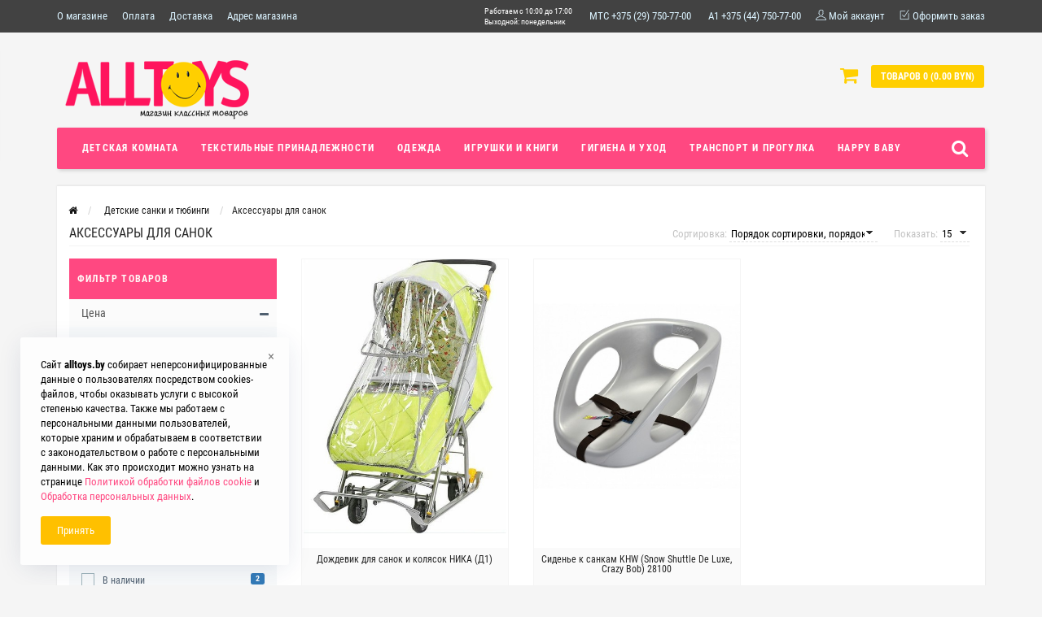

--- FILE ---
content_type: text/html; charset=utf-8
request_url: https://alltoys.by/index.php?route=product/category&path=439_537
body_size: 30050
content:
<!DOCTYPE html>
<html dir="ltr" lang="ru">
<head>
<meta name="viewport" content="width=device-width, initial-scale=1.0, minimum-scale=1.0, user-scalable=0" />
<meta http-equiv="Content-Type" content="text/html; charset=UTF-8"/>
<title>Аксессуары для санок</title>
<base href="https://alltoys.by/" />
<meta name="description" content="Аксессуары для санок" />
<link href="https://alltoys.by/index.php?route=product/category&amp;path=537" rel="canonical" />
<link href="https://alltoys.by/image/catalog/favicon.png" rel="icon" />
<meta property="og:title" content="Аксессуары для санок" />
<meta property="og:type" content="website" />

<meta property="og:image" content="https://alltoys.by/image/catalog/logo.png" />
<meta property="og:site_name" content="Alltoys.by - Магазин детских игрушек и товаров для новорожденных" />
<link rel="stylesheet" href="catalog/view/theme/storeset/style/bootstrap.css" />
<link rel="stylesheet" href="catalog/view/theme/storeset/style/style.css" />
<link rel="stylesheet" href="catalog/view/theme/storeset/style/owl.carousel.css" />
<link rel="stylesheet" href="catalog/view/theme/storeset/style/addcart.css" />
<link rel="stylesheet" href="catalog/view/theme/storeset/style/login.css" />
<link rel="stylesheet" href="catalog/view/theme/storeset/style/themify-icons.css" />
<link href="https://maxcdn.bootstrapcdn.com/font-awesome/4.7.0/css/font-awesome.min.css" rel="stylesheet">
<link href="catalog/view/javascript/popup_view/magnific-popup.css" rel="stylesheet" media="screen" />
<link href="catalog/view/theme/storeset/stylesheet/popup_view/stylesheet.css" rel="stylesheet" media="screen" />
<link rel="stylesheet" href="catalog/view/theme/storeset/style/responsive.css" />
<link rel="stylesheet" property="stylesheet" media="screen" href="catalog/view/theme/storeset/stylesheet/popup_purchase/stylesheet.css" />
<link rel="stylesheet" href="catalog/view/javascript/octemplates/oct_product_filter/nouislider.css" media="screen" />
<link rel="stylesheet" property="stylesheet" href="catalog/view/theme/storeset/stylesheet/megamenu.css?v3">
<!-- Yandex.Metrika counter -->
<script type="text/javascript" >
   (function(m,e,t,r,i,k,a){m[i]=m[i]||function(){(m[i].a=m[i].a||[]).push(arguments)};
   m[i].l=1*new Date();k=e.createElement(t),a=e.getElementsByTagName(t)[0],k.async=1,k.src=r,a.parentNode.insertBefore(k,a)})
   (window, document, "script", "https://mc.yandex.ru/metrika/tag.js", "ym");

   ym(54456325, "init", {
        clickmap:true,
        trackLinks:true,
        accurateTrackBounce:true,
        webvisor:true,
        ecommerce:"dataLayer"
   });
</script>
<noscript><div><img src="https://mc.yandex.ru/watch/54456325" style="position:absolute; left:-9999px;" alt="" /></div></noscript>
<!-- /Yandex.Metrika counter -->


<!-- Global site tag (gtag.js) - Google Analytics -->
<script async src="https://www.googletagmanager.com/gtag/js?id=UA-143841618-1"></script>
<script>
  window.dataLayer = window.dataLayer || [];
  function gtag(){dataLayer.push(arguments);}
  gtag('js', new Date());

  gtag('config', 'UA-143841618-1');
</script>


<meta name="yandex-verification" content="8cac62b4b039fd16" />

<meta name="google-site-verification" content="CeG64nXWxkWMQ3hVRsCYRtTmObfBDC-RK1U-b692I2I" /><script src="catalog/view/javascript/jquery/jquery-2.1.1.min.js"></script>
<script src="catalog/view/javascript/jquery/jquery-ui.js"></script>
<script src="catalog/view/javascript/octemplates/oct_product_filter/nouislider.js"></script>
<script src="catalog/view/javascript/octemplates/oct_product_filter/wNumb.js"></script>
<script src="catalog/view/theme/storeset/js/bootstrap.js"></script>
<script src="catalog/view/theme/storeset/js/common.js"></script>
<script src="catalog/view/theme/storeset/js/jquery.leanModal.min.js"></script>
<script src="catalog/view/javascript/jquery/magnific/jquery.magnific-popup.min.js"></script>         
<script src="catalog/view/theme/storeset/js/owl.carousel.js"></script> 
<script src="catalog/view/theme/storeset/js/uisearch.js"></script> 
<script src="catalog/view/theme/storeset/js/classie.js"></script> 
<script src="catalog/view/theme/storeset/js/barrating.js"></script>
<link rel="stylesheet" href="catalog/view/theme/storeset/style/magnify.css" />
<script src="catalog/view/theme/storeset/js/jquery.magnify.js"></script>       
<script src="catalog/view/theme/storeset/js/autosearch.js"></script>


<script async src="https://www.googletagmanager.com/gtag/js?id=AW-722652365"></script>
<script> window.dataLayer = window.dataLayer || []; function gtag(){dataLayer.push(arguments);} gtag('js', new Date()); gtag('config', 'AW-722652365'); </script>
<script> gtag('event', 'conversion', { 'send_to': 'AW-722652365/oH5mCImRs7gZEM2Zy9gC', 'value': 1.0, 'currency': 'USD' }); </script>

<!-- Yandex.Metrika counter -->
<script type="text/javascript" >
   (function(m,e,t,r,i,k,a){m[i]=m[i]function(){(m[i].a=m[i].a[]).push(arguments)};
   m[i].l=1*new Date();
   for (var j = 0; j < document.scripts.length; j++) {if (document.scripts[j].src === r) { return; }}
   k=e.createElement(t),a=e.getElementsByTagName(t)[0],k.async=1,k.src=r,a.parentNode.insertBefore(k,a)})
   (window, document, "script", "https://mc.yandex.ru/metrika/tag.js", "ym");

   ym(54456325, "init", {
        clickmap:true,
        trackLinks:true,
        accurateTrackBounce:true,
        ecommerce:"dataLayer"
   });
</script>
<noscript><div><img src="https://mc.yandex.ru/watch/54456325" style="position:absolute; left:-9999px;" alt="" /></div></noscript>
<!-- /Yandex.Metrika counter -->



<link rel="stylesheet" href="catalog/view/theme/storeset/style/autosearch.css" />
                <style>
            body {
                                    background-color: #F5F5F5;
                            }
                        .main-color1, .testbutton, .button, .item .cart .button-cart, .item .wishlist:hover, .item .compare:hover, .product-grid .product-buttons .cart, .product-grid .product-buttons .compare:hover, .product-list .product-buttons .compare:hover, .product-grid .product-buttons .wishlist:hover, .product-list .product-buttons .wishlist:hover, .btn-primary, .da-arrows span, .da-slide .da-link, .fastorder-panel-default .panel-heading, .slideshow-box .slideshow-plus-link, .oct-button {
                background-color: #424242!important;
            }  
                                    .main-color2, .main-color1:hover, .testbutton:hover, .cart-top, .button:hover, .item .cart .button-cart:hover, .item .wishlist, .item .compare, .product-grid .product-buttons .cart:hover, .product-grid .product-buttons .wishlist, .product-list .product-buttons .wishlist, .product-grid .product-buttons .compare, .product-list .product-buttons .compare, .caption .intro-btn a, .search-box-top input[type=submit], .da-arrows span:hover, .da-slide .da-link:hover, ul.account-ul li:hover, .account-content .buttons div .button, .wishlist-tr, .account-content .button, .slideshow-box .slideshow-plus-link:hover, .oct-button:hover  {
                background-color: #FFCF00!important; 
            }    
                                    .main-color2-text, .main-color1-text:hover, #sstore_menu > ul > li > div.dropdown a:hover, .error, .success, .search-top .fa-search, ul.account-ul li i, input[type=search]::-webkit-input-placeholder, .account-content form legend i, .account-content .buttons div .button-back, .account-content .table-div table .button-back, .account-content h2 i, #right-block i {
                color: #FFCF00; 
            }    
                                    .button, .product-grid .product-buttons .cart, .testbutton, .slideshow-box .slideshow-plus-link {
                color: #F2F2F2!important;
            }    
                                    .top-panel a, #sidebar a, .navbar-fixed-bottom ul li a, .sidebar-a, .settings span, .settings i, .settings strong {
                color: #DBF3FF; 
            }    
                                    .top-panel, #sidebar, .search-box-top, .navbar-fixed-bottom, .sidebar-a .dropdown-menu {
                background: #424242; 
            }    
                                    .top-panel a:hover, .settings:hover span {
                color: #FFFFFF; 
            }    
                        .enter:before {
                background: url(/catalog/view/theme/storeset/images/enter.png) no-repeat;
            }
            .register:before {
                background: url(/catalog/view/theme/storeset/images/reg.png) no-repeat;
            }
                                   #phone a, #contacts .contacts-fa {
                color: #424242; 
            }    
                                    #shedule {
                color: #424242; 
            }    
                                    #cart {
                background-color: #FFCF00; 
            }
            #right-block .fa-shopping-bag::before {
                color: #FFCF00; 
            }     
                                    #cart #cart-total, #cart a {
                color: #FFFFFF; 
            }    
                                    nav, .sb-icon-search, .sb-search.sb-search-open .sb-icon-search, .no-js .sb-search .sb-icon-search {
                background: #FF4881; 
            }    
                                    nav .main-ul > .main-li > a, nav .main-ul > .main-li > a:visited, #sstore_menu > ul > li > a, #sstore_menu > ul > li > a:visited, ul.mobile-category > li > a:hover, ul.mobile-category > li ul > li:hover > a, #megamenu-menu .nav > li > a  {
                color: #FFFFFF; 
            }
            @media only screen and (max-width: 992px) {
                #megamenu-menu .nav > li > div a {
                    color: #FFFFFF!important; 
                }
            }    
                                    nav .main-ul > .main-li:hover > a, #sstore_menu > ul > li:hover a, #megamenu-menu .nav > li > a:hover  {
                color: #FFFAFA; 
            }    
                                    .category-dropdown, #sstore_menu > ul > li > div.dropdown, #megamenu-menu .nav > li > div {
                background: #FFFFFF; 
            }    
                                    .category-dropdown > .sub-ul > .sub-li a.sub-category, .category-dropdown > .sub-ul > .sub-li ul li a, #sstore_menu > ul > li > div.dropdown a, #megamenu-menu .nav > li > div a  {
                color: #252525; 
            }    
                                    #search input {
                background: #FFFFFF; 
            }    
                        #search input {
                background-position: 6px 6px;
                background-repeat: no-repeat;
            }
                        .box-heading {
                background: #FF4881; 
            }    
                                    .box-heading {
                color: #FFF9F7; 
            }    
                                    ul.box-category  li a, ul.box-category li a:visited {
                color: #454343; 
            }    
                                    #sstore-3-level > ul > li > a {
                background: #DDDDDD; 
            }    
                                    #sstore-3-level ul ul li a {
                background: #535E6B; 
            }    
                                    #sstore-3-level > ul > li > a {
                color: #FFFFFF; 
            }    
                                    #sstore-3-level > ul > li > a:hover {
                color: #FF145D; 
            }    
                                    #sstore-3-level ul ul li a {
                color: #DDDDDD; 
            }    
                                    #sstore-3-level ul ul li a:hover {
                color: #FFFFFF; 
            }    
                                    #sstore-3-level ul ul ul li a.current-link {
                color: #FF145D; 
            }    
                                    .product-list .price-old, .product-grid .price-old {
                color: #848484; 
            }    
                                    .product-list .price-new, .product-grid .price-new, .product-grid .price, .item .price, .swiper-slide .price-new {
                color: #FF145D; 
            }    
                                                .product-info > .right .price-new {
                color: #FF145D; 
            }    
                                    .product-info .price-new {
                color: #FFCF00; 
            }    
                                                .product-info > .right .cart .button {
                color: #FFFFFF; 
            }    
                        .product-info > .right .cart .button:hover {
                background: url(/catalog/view/theme/storeset/images/to-cart-hover.png) no-repeat 16% 46%,#ff5100;
            }
                        .footer-top {
                background: #141414; 
            }    
                                    p.subscribe, footer .socials a, footer .contacts ul li, footer .contacts ul li a, .terms-footer-block, .terms-footer-block a {
                color: #CCCCCC; 
            }    
                                    footer .oct-footer-h3 {
                color: #6C6C6C; 
            }    
                                    footer .top-f.oct-footer-h3 {
                color: #FF145D; 
            }    
                                    .footer-top .about p, .footer-top .about p a {
                color: #969696; 
            }    
                                    .footer-middle {
                background: #0C0C0C; 
            }    
                                    footer .footer-middle ul > li > a, footer .footer-middle ul > li > a:visited, footer .footer-middle ul > li > a:hover {
                color: #969696; 
            }    
                                    #powered {
                background: #141414; 
            }    
                                    #powered .copyright {
                color: #969696; 
            }    
                                    #powered .copyright a, #powered .copyright a:visited {
                color: #141414; 
            }    
                                    #sidebar-toggle span,#search-top span, .login-top-mobile span, .cart-top-mobile span {
                 color: #D9ECFF; 
            }    
                                                @media only screen and (max-width: 768px){
                .top-panel, .search-box-top {
                    background: #424242; 
                }
                }    
                                    #sidebar {
                 background: #424242; 
            }    
                                    #sidebar a, .sidebar-a i, .sidebar-a strong, .sidebar-a .dropdown-menu .btn-link, .sidebar-a .h3, .sidebar-a ul li {
                 color: #FFFFFF; 
            }    
                        .navbar-fixed-bottom { display: none;}                                                              #contactsservvwq1{visibility:hidden;}
.ti-time{visibility:hidden;}  
               

            .boxer-icon1 .box-icon1 {
    text-align: left;
    vertical-align: top;
    border: 0px solid;
    padding: 10px;
	text-transform: uppercase;
}



        
        </style>
                <script src="catalog/view/javascript/popup_purchase/jquery.magnific-popup.min.js"></script><link href="catalog/view/javascript/popup_purchase/magnific-popup.css" rel="stylesheet" media="screen" /><link href="catalog/view/theme/storeset/stylesheet/popup_purchase/stylesheet.css" rel="stylesheet" media="screen" /><script>

        function get_popup_purchase(product_id) {  
          setTimeout(function() { 
            $.magnificPopup.open({
              tLoading: '<img src="catalog/view/theme/storeset/stylesheet/popup_purchase/ring-alt.svg" />',
              items: {
                src: 'index.php?route=extension/module/popup_purchase&product_id='+product_id,
                type: 'ajax'
              },
              midClick: true, 
              removalDelay: 200
            });
          }, 1);
        }
        </script>
        
        

			      
              

              <link href="catalog/view/theme/storeset/stylesheet/oct_product_preorder/stylesheet.css" rel="stylesheet" media="screen" />
        <script>
        function get_oct_product_preorder(product_id) {
          $.magnificPopup.open({
            tLoading: '<img src="catalog/view/theme/storeset/stylesheet/oct_product_preorder/ring-alt.svg" />',
            items: {
              src: 'index.php?route=extension/module/oct_product_preorder&product_id='+product_id,
              type: 'ajax'
            }
          });
        }
        </script>
            
<link href="catalog/view/javascript/live_search/live_search.css" rel="stylesheet" type="text/css">
<script src="catalog/view/javascript/live_search/live_search.js" type="text/javascript"></script>
<script type="text/javascript"><!--
$(document).ready(function() {
var options = {"text_view_all_results":"\u041d\u0430\u0439\u0434\u0435\u043d\u043e","text_empty":"\u041d\u0435\u0442 \u0442\u043e\u0432\u0430\u0440\u043e\u0432, \u043a\u043e\u0442\u043e\u0440\u044b\u0435 \u0441\u043e\u043e\u0442\u0432\u0435\u0442\u0441\u0442\u0432\u0443\u044e\u0442 \u043a\u0440\u0438\u0442\u0435\u0440\u0438\u044f\u043c \u043f\u043e\u0438\u0441\u043a\u0430.","module_live_search_show_image":"1","module_live_search_show_price":"1","module_live_search_show_description":"1","module_live_search_min_length":"","module_live_search_show_add_button":"1"};
LiveSearchJs.init(options); 
});
//--></script>
</head>

<body>
 <!-- <img src='/image/bg_corner.png' style='position:absolute; top:0; right:0;'> -->
         <script>
        $(function() {
          $.each($("[onclick^='addToCart'], .product-thumb [onclick^='get_popup_cart']"), function() {
            var product_id = $(this).attr('onclick').match(/[0-9]+/);
            $(this).parent().parent().find('a').append("<a href='javascript:void(0);' class='popup_view_button mobile-none' onclick='get_popup_view(" + product_id + ");'>Быстрый просмотр</a>");
          });
        });
       </script>
<div id="oct-wrap">
    <div class="top-panel">
        <div class="container">
            <div class="row">
            
                <a href="#" data-toggle="body" id="sidebar-toggle">
                    <span class="ti-menu-alt"></span>
                </a>
                                    <a href="https://alltoys.by/index.php?route=common/home" class="mobile-logo"><img src="image/catalog/logo.png" title="Alltoys.by - Магазин детских игрушек и товаров для новорожденных" alt="Alltoys.by - Магазин детских игрушек и товаров для новорожденных" class="mobile-logo-img"/></a>
                                <div class="mobile-icons-top">
                    <a href="#" id="search-top" class="search-top"><span class="ti-search"></span></a>
                    <div class="search-box-top">
                        <input type="search" name="search" class="col-xs-10" id="story-top" value="" placeholder="Искать" onclick="this.value = '';">
                        <input type="submit" class="col-xs-2 top-search-submit" value="Поиск">
                    </div>
                    <a href="https://alltoys.by/index.php?route=checkout/cart" class="cart-top-mobile">
                        <span class="ti-shopping-cart"></span>
                        <div class="cart-cols" id="cart-loading"></div>
                    </a>
                    <a href="index.php?route=account/account" class="login-top-mobile"><span class="ti-user"></span></a>
                </div>
                    
                <ul class="col-sm-7 col-md-5 top-panel-ul">
                                            <li><a href="https://alltoys.by/about_us">О магазине</a></li>
                       

                                            <li><a href="https://alltoys.by/delivery">Оплата</a></li>
                       

                                            <li><a href="https://alltoys.by/privacy">Доставка</a></li>
                       

                                            <li><a href="https://alltoys.by/shema-proezda">Адрес магазина</a></li>
                       

                                            
                </ul> 

				<style type="text/css">
					#hov:hover {
						opacity:0.7; /* FF, Opera, Safari, Chrome */
					}
					 
					#hov:hover {
						filter:progid:DXImageTransform.Microsoft.Alpha(opacity=70); /* IE7 */
						-ms-filter:progid:DXImageTransform.Microsoft.Alpha(opacity=70); /* IE8, РЎвЂ¦Р С•РЎвЂљРЎРЏ Р Р…Р ВµРЎРѓР СР С•РЎвЂљРЎР‚РЎРЏ Р Р…Р В° Р В·Р В°Р Р†Р ВµРЎР‚Р ВµР Р…Р С‘РЎРЏ Р СР В°Р в„–Р С”РЎР‚Р С•РЎРѓР С•РЎвЂћРЎвЂљ Р Р†РЎР‚Р С•Р Т‘Р Вµ Р С”Р В°Р С” Р С‘ Р С—РЎР‚Р ВµР Т‘РЎвЂ№Р Т‘РЎС“РЎвЂ°Р С‘Р в„– Р Р†Р В°РЎР‚Р С‘Р В°Р Р…РЎвЂљ Р Р† 8-Р С РЎР‚Р В°Р В±Р С•РЎвЂљР В°Р ВµРЎвЂљ - filter:prodig:... */
					}
					 
					.tooltip-inner {
						max-width: 250px;
						height: 200px;
						/* If max-width does not work, try using width instead */
						width: 250px;
						background-color: white;
						color: white;
					}
					
					.lione {
						margin:5px 0px -5px 0px;
						font-size:10px;
						color:white;
					}
					
					.litwo {
						font-size:10px;
						color:white;
					}
					
					.licenter {
						margin-top:10px;
						padding-left:5px;
						padding-right:5px;
						font-size:20px;
						color:white;
					}
				</style>
                <div class="col-sm-5 col-md-7 top-panel-div">
                    <div class="right">
                        						<ul id="hov" data-html="true" class="pull-left nav nav-pills" data-title=">
				
							<li class="dropdown pull-left">

								<li>
									<ul>
									<li class="lione">Работаем с 10:00 до 17:00</li>
									<li class="litwo">Выходной: понедельник</li>
									</ul>
								</li>
							<!--	<li class="licenter">750-77-00</li> -->


							</li>
						</ul>


                            <a href="tel:+375297507700" id="modaltrigger"><span class="ti-phone"></span>&nbsp;<span class="top-panel-div-span">МТС +375 (29) 750-77-00</span></a>

                            <a href="tel:+375447507700" id="modaltrigger"><span class="ti-phone"></span>&nbsp;<span class="top-panel-div-span">A1 +375 (44) 750-77-00</span></a>



                            <a href="#loginmodal" class="register" id="modaltrigger"><span class="ti-user"></span>&nbsp;<span class="top-panel-div-span">Мой аккаунт</span></a>
                                               <!--  <a href="https://alltoys.by/index.php?route=account/wishlist" id="wishlist-total"><span class="ti-heart"></span>&nbsp;<span class="top-panel-div-span">Закладки</span></a> -->
                       <!-- <a id="oct-compare" href="https://alltoys.by/index.php?route=product/compare" class="checkout-top"><span class="ti-bar-chart"></span>&nbsp;<span class="top-panel-div-span">Сравнение</span></a> -->
                        <a href="https://alltoys.by/index.php?route=checkout/oct_fastorder" class="checkout-top"><span class="ti-check-box"></span>&nbsp;<span class="top-panel-div-span">Оформить заказ</span></a>
                                            </div>
                </div>
            </div>
        </div>
    </div>
    <div class="sidebar-box"></div>
        <div id="sidebar" data-role="sideslide">
            
               <div id="accordion" class="panel-group">
                                       <div class="panel panel-default">
                        <div class="panel-heading">
                            <div class="panel-title">
                                <a href="#collapse-1" data-parent="#accordion" data-toggle="collapse" class="sidebar-a"><i class="fa fa-info-circle"></i>Информация<i class="fa fa-caret-down"></i></a>
                            </div>
                        </div>
                        <div id="collapse-1" class="panel-collapse collapse">
                            <div class="panel-body">
                                                                    <a href="https://alltoys.by/about_us" class="sidebar-a">О магазине</a>
                                                                    <a href="https://alltoys.by/delivery" class="sidebar-a">Оплата</a>
                                                                    <a href="https://alltoys.by/privacy" class="sidebar-a">Доставка</a>
                                                                    <a href="https://alltoys.by/shema-proezda" class="sidebar-a">Адрес магазина</a>
                                                            </div>
                        </div>
                    </div>
                                                                                                    <div class="panel panel-default">
                        <div class="panel-heading">
                            <div class="panel-title">
                                <a href="#collapse-4" data-parent="#accordion" data-toggle="collapse" class="sidebar-a"><i class="fa fa-user"></i>Мой аккаунт<i class="fa fa-caret-down"></i></a>
                            </div>
                        </div>
                        <div id="collapse-4" class="panel-collapse collapse">
                            <div class="panel-body">
                                <a href="https://alltoys.by/index.php?route=account/account" class="sidebar-a">Мой аккаунт</a>
                                <a href="https://alltoys.by/index.php?route=account/order" class="sidebar-a">История заказов</a>
                                <a href="https://alltoys.by/index.php?route=account/wishlist" class="sidebar-a">Закладки</a>
                                <a href="https://alltoys.by/index.php?route=account/newsletter" class="sidebar-a">Рассылка</a>
                            </div>
                        </div>
                    </div>
                                                                                <div class="sidebar-a">
                        <div class="h3">Контакты</div>
                        <ul>
                                                            <li>ул. Тимирязева 125, кор. 10, ТД Ждановичи, Мир Моды 4 пав.14 и 20 </li>
                                                                                        <li><a href="mailto:info@alltoys.by">info@alltoys.by</a></li>
                                                                                        <li><a href="javascript:void(0);" onclick="window.location.href='tel:+375297507700';">+375 (29) 750-77-00;</a></li>
                                                                                        <li><a href="javascript:void(0);" onclick="window.location.href='tel:+375447507700';">+375 (44) 750-77-00</a></li>
                                                                                        <li></li>
                                                        						    						                            </ul>
                    </div>
                                    </div>
        </div>
    <div class="clearfix"></div>
        
    <div id="loginmodal" style="display:none;">
    <div class="logintitle">Авторизация</div>    
    <form id="loginform" name="loginform" method="post" action="https://alltoys.by/index.php?route=account/login" enctype="multipart/form-data">
        <p class="fieldbox">
            <label for="email" class="email-label">Ваш email:</label>
            <input type="text" name="email" id="email" class="txtfield" tabindex="1">
        </p>
        <p class="fieldbox">
            <label for="password" class="password-label">Ваш пароль:</label>
            <input type="password" name="password" id="password" class="txtfield" tabindex="2">
        </p>
        <p class="fieldbox">
            <input type="submit" name="loginbtn" id="loginbtn" class="button" value="Войти" tabindex="3">
        </p>
    </form>
    <div class="login-help">
    <a href="https://alltoys.by/index.php?route=account/register" title="Регистрация">Регистрация</a> | <a href="https://alltoys.by/index.php?route=account/forgotten" title="Забыли пароль?">Забыли пароль?</a>
    </div>
    </div>
     <script><!--
    $('#loginmodal input').keydown(function(e) {
        if (e.keyCode == 13) {
            $('#loginmodal').submit();
        }
    });
    //--></script>
      
    <div class="container">
       <!-- ============ header =================== -->
            <header class="row">                
                 
                                                                       <div class="col-sm-3 col-md-3">
                            <div class="header_logo">
                                <a href="https://alltoys.by/index.php?route=common/home"><img class="img-responsive" src="https://alltoys.by/image/catalog/logo.png" title="Alltoys.by - Магазин детских игрушек и товаров для новорожденных" alt="Alltoys.by - Магазин детских игрушек и товаров для новорожденных" /></a>
                            </div>
                          </div>
                            
                                  

                    <div id="contacts" class="col-sm-3 col-md-3">
                   <!-- <i class="fa fa-phone contacts-fa"></i> -->
                        <div id="phone">
   
                        </div>
                        <div class="hidden-contacts">
                        <ul>
                                                            <li><i class="fa fa-map"></i>ул. Тимирязева 125, кор. 10, ТД Ждановичи, Мир Моды 4 пав.14 и 20 </li>
                                                                                        <li><i class="fa fa-envelope"></i><a href="mailto:info@alltoys.by">info@alltoys.by</a></li>
                                                                                </ul>
                    </div>
                    </div>
                    <div id="shedule" class="col-sm-3 col-md-3">
                    <!--  <i class="fa fa-clock-o"></i> -->
                        <div>                            <!-- <p style="font-size: 20px;">Хотите узнать наличие товара в магазине?</p>
<table style=" width: 100%;">
    <tr>
        <td>
            ТД Ждановичи <br>с 10:00 до 17:00<br>
            (понедельник выходной)<br>
            +375 (29) 750-70-01
            </td>
          </table> -->                                                </div> 
                    </div>
                    <div class="col-sm-3 col-md-3">
                        <div id="right-block" >
                            <div id="cart">
  <div class="heading">
    <a><span id="cart-total">Товаров 0 (0.00 BYN)</span></a></div>
    <div style="clear: both;"></div>
  <div class="content">
        
      <p class="text-center">Ваша корзина пуста!</p>
    
     </div> 
</div>
                            <i class="fa fa-shopping-cart"></i>
                            <div class="clearfix"></div>
                        </div>
                    </div>
                            </header>
        <!-- ============ menu =================== -->
                    <div class="container">
           <div id="stick_menu" class="row menu-row">
              <nav id="megamenu-menu" class="navbar">
                 <div class="container">
                    <div id="search">
    <div id="sb-search" class="sb-search">
    	
    		<input class="sb-search-input" type="text" name="search" id="story" value="" placeholder="Поиск" >
    		<input class="sb-search-submit" type="submit" value="">
    		<span class="sb-icon-search"><i class="fa fa-search"></i></span>
    	
    </div>  
</div>
<script>
	new UISearch( document.getElementById( 'sb-search' ) );
</script>  
                    <div class="navbar-header" data-toggle="collapse" data-target=".navbar-ex1-collapse">
                       <button type="button" class="btn btn-navbar navbar-toggle"><i class="fa fa-bars"></i></button>
                       <span id="category" class="visible-xs">Меню</span>
                    </div>
                    <div class="collapse navbar-collapse navbar-ex1-collapse">
                       <ul class="nav navbar-nav">
                                                                              <li class="dropdown ">
                             <a href="https://alltoys.by/detskaya-komnata"  class="dropdown-toggle dropdown-img" data-toggle="dropdown">Детская комната                              </a>
                                 <a class="dropdown-toggle dropdown-img megamenu-toggle-a" data-toggle="dropdown"></a>
                            
                             
                                                                                       <div class="dropdown-menu megamenu-type-category-simple">
                                <div class="dropdown-inner">
                                                                      <ul class="list-unstyled megamenu-haschild simple-category">
                                                                            <li class="">
                                         <a href="https://alltoys.by/detskaya-komnata/detskie-krovatki-v-minske">Детские кроватки</a>                                                      
                                      </li>
                                                                            <li class="">
                                         <a href="https://alltoys.by/detskaya-komnata/matrasy-v-krovatky">Матрасы в кроватку</a>                                                      
                                      </li>
                                                                            <li class="">
                                         <a href="https://alltoys.by/detskaya-komnata/pelenalnye-komody">Пеленальные комоды</a>                                                      
                                      </li>
                                                                            <li class="">
                                         <a href="https://alltoys.by/detskaya-komnata/pelenalnye-matrasy-i-doski">Пеленальные матрасы и доски</a>                                                      
                                      </li>
                                                                            <li class="">
                                         <a href="https://alltoys.by/detskaya-komnata/shezlong-v-minske-alltoys">Шезлонги</a>                                                      
                                      </li>
                                                                            <li class="">
                                         <a href="https://alltoys.by/detskaya-komnata/stul-dlya-kormleniya">Стульчики для кормления</a>                                                      
                                      </li>
                                                                            <li class="">
                                         <a href="https://alltoys.by/index.php?route=product/category&amp;path=685_611">Электрокачели детские</a>                                                      
                                      </li>
                                                                            <li class="">
                                         <a href="https://alltoys.by/detskaya-komnata/vigvam">Вигвам</a>                                                      
                                      </li>
                                                                            <li class="">
                                         <a href="https://alltoys.by/detskie-igrushki-v-minska-alltoysby/dlya-malyshej/napolnye-kovriki-dlya-detej">Напольные коврики для детей</a>                                                      
                                      </li>
                                                                            <li class="">
                                         <a href="https://alltoys.by/detskaya-komnata/stoloki-dlya-tvorchestva">Детские парты и столы</a>                                                      
                                      </li>
                                                                            <li class="">
                                         <a href="https://alltoys.by/detskaya-komnata/girlyandy-i-nochniki">Хлопковые гирлянды</a>                                                      
                                      </li>
                                                                         </ul>
                                                                   </div>
                             </div>
                              
                                                                                        
                                                                                        
                                                                                                                                                                                                        </li>
                                                                                                        <li class="dropdown ">
                             <a href="https://alltoys.by/index.php?route=product/category&amp;path=684"  class="dropdown-toggle dropdown-img" data-toggle="dropdown">Текстильные принадлежности                              </a>
                                 <a class="dropdown-toggle dropdown-img megamenu-toggle-a" data-toggle="dropdown"></a>
                            
                             
                                                                                       <div class="dropdown-menu megamenu-type-category-simple">
                                <div class="dropdown-inner">
                                                                      <ul class="list-unstyled megamenu-haschild simple-category">
                                                                            <li class="">
                                         <a href="https://alltoys.by/index.php?route=product/category&amp;path=684_751_791">Простынь на матрас 120*60 см.</a>                                                      
                                      </li>
                                                                            <li class="">
                                         <a href="https://alltoys.by/index.php?route=product/category&amp;path=684_750">Комплект постельного белья</a>                                                      
                                      </li>
                                                                            <li class="">
                                         <a href="https://alltoys.by/index.php?route=product/category&amp;path=684_734">Бортики в кроватку</a>                                                      
                                      </li>
                                                                            <li class="">
                                         <a href="https://alltoys.by/index.php?route=product/category&amp;path=684_750_735">Постельное: 2 и 3 предмета</a>                                                      
                                      </li>
                                                                            <li class="">
                                         <a href="https://alltoys.by/index.php?route=product/category&amp;path=684_725">Балдахины для кроватки</a>                                                      
                                      </li>
                                                                            <li class="">
                                         <a href="https://alltoys.by/index.php?route=product/category&amp;path=684_663">Одеяла \ Пледы</a>                                                      
                                      </li>
                                                                            <li class="">
                                         <a href="https://alltoys.by/index.php?route=product/category&amp;path=684_661">Подушки для малышей</a>                                                      
                                      </li>
                                                                            <li class="">
                                         <a href="https://alltoys.by/index.php?route=product/category&amp;path=684_752">наматрасники</a>                                                      
                                      </li>
                                                                            <li class="">
                                         <a href="https://alltoys.by/index.php?route=product/category&amp;path=684_758">Кокон гнездышко</a>                                                      
                                      </li>
                                                                            <li class="">
                                         <a href="https://alltoys.by/index.php?route=product/category&amp;path=684_741">Детские спальники</a>                                                      
                                      </li>
                                                                            <li class="">
                                         <a href="https://alltoys.by/index.php?route=product/category&amp;path=684_748">Комплекты в коляску и люльку</a>                                                      
                                      </li>
                                                                            <li class="">
                                         <a href="https://alltoys.by/index.php?route=product/category&amp;path=684_662">Полотенца/ Наборы для купания</a>                                                      
                                      </li>
                                                                            <li class="">
                                         <a href="https://alltoys.by/index.php?route=product/category&amp;path=684_746">Подушки для беременных</a>                                                      
                                      </li>
                                                                            <li class="">
                                         <a href="https://alltoys.by/index.php?route=product/category&amp;path=684_753">Подушки для кормления</a>                                                      
                                      </li>
                                                                            <li class="">
                                         <a href="https://alltoys.by/index.php?route=product/category&amp;path=684_831">Фотопледы</a>                                                      
                                      </li>
                                                                            <li class="">
                                         <a href="https://alltoys.by/index.php?route=product/category&amp;path=684_687">Детские пеленки</a>                                                      
                                      </li>
                                                                         </ul>
                                                                   </div>
                             </div>
                              
                                                                                        
                                                                                        
                                                                                                                                                                                                        </li>
                                                                                                        <li class="dropdown ">
                             <a href="https://alltoys.by/odezhda"  class="dropdown-toggle dropdown-img" data-toggle="dropdown">Одежда                              </a>
                                 <a class="dropdown-toggle dropdown-img megamenu-toggle-a" data-toggle="dropdown"></a>
                            
                             
                                                                                       <div class="dropdown-menu megamenu-type-category-simple">
                                <div class="dropdown-inner">
                                                                      <ul class="list-unstyled megamenu-haschild simple-category">
                                                                            <li class="">
                                         <a href="https://alltoys.by/odezhda/verhnyaya-odezhda/zima-2024">ЗИМА 2025</a>                                                      
                                      </li>
                                                                            <li class="">
                                         <a href="https://alltoys.by/odezhda/osen-2025">ОСЕНЬ 2025</a>                                                      
                                      </li>
                                                                            <li class="">
                                         <a href="https://alltoys.by/odezhda/konverty-dlya-malysha">Конверты для малыша</a>                                                      
                                      </li>
                                                                            <li class="">
                                         <a href="https://alltoys.by/odezhda/trikotazhnie-slipy">Трикотажные слипы</a>                                                      
                                      </li>
                                                                            <li class="">
                                         <a href="https://alltoys.by/odezhda/body-i-komplekty">Боди и комплекты</a>                                                      
                                      </li>
                                                                            <li class="">
                                         <a href="https://alltoys.by/odezhda/raspashonki-i-koftochki">Распашонки и кофточки</a>                                                      
                                      </li>
                                                                            <li class="">
                                         <a href="https://alltoys.by/odezhda/polzunki-i-blumery">Ползунки и штанишки</a>                                                      
                                      </li>
                                                                            <li class="">
                                         <a href="https://alltoys.by/odezhda/kofty-svitshoty">Футболки|Джемперы|Толстовки</a>                                                      
                                      </li>
                                                                            <li class="">
                                         <a href="https://alltoys.by/odezhda/kostyumy">Костюмы</a>                                                      
                                      </li>
                                                                            <li class="">
                                         <a href="https://alltoys.by/odezhda/legkie-kombinezony">Комбинезоны второго слоя</a>                                                      
                                      </li>
                                                                            <li class="">
                                         <a href="https://alltoys.by/odezhda/verhnyaya-odezhda">Верхняя одежда</a>                                                      
                                      </li>
                                                                            <li class="">
                                         <a href="https://alltoys.by/odezhda/detskie-kolgotki-v-minske">Детские колготки</a>                                                      
                                      </li>
                                                                            <li class="">
                                         <a href="https://alltoys.by/odezhda/shapochki-alltoysby">Головные уборы</a>                                                      
                                      </li>
                                                                            <li class="">
                                         <a href="https://alltoys.by/odezhda/platjya-dlya-devochek">Платья для девочек</a>                                                      
                                      </li>
                                                                            <li class="">
                                         <a href="https://alltoys.by/odezhda/odezhda-dlya-beremennyh">Одежда для беременных</a>                                                      
                                      </li>
                                                                         </ul>
                                                                   </div>
                             </div>
                              
                                                                                        
                                                                                        
                                                                                                                                                                                                        </li>
                                                                                                        <li class="dropdown new-drop">
                             <a href="https://alltoys.by/detskie-igrushki-v-minska-alltoysby"  class="dropdown-toggle dropdown-img" data-toggle="dropdown">Игрушки и книги                              </a>
                                 <a class="dropdown-toggle dropdown-img megamenu-toggle-a" data-toggle="dropdown"></a>
                            
                             
                                                           
                                                                                                                    <div class="dropdown-menu megamenu-type-category-full megamenu-bigblock">
                                <div class="dropdown-inner">
                                                                                                         <ul class="list-unstyled megamenu-haschild">
                                                                            <li class="megamenu-parent-block">
                                         <a class="megamenu-parent-title" href="https://alltoys.by/detskie-igrushki-v-minska-alltoysby/dlya-malyshej">
                                            Для малышей                                         </a>
                                                      
                                      </li>
                                                                            <li class="megamenu-parent-block">
                                         <a class="megamenu-parent-title" href="https://alltoys.by/detskie-igrushki-v-minska-alltoysby/konstructor">
                                            Конструкторы                                         </a>
                                                      
                                      </li>
                                                                            <li class="megamenu-parent-block">
                                         <a class="megamenu-parent-title" href="https://alltoys.by/detskie-igrushki-v-minska-alltoysby/lyubimye-geroi">
                                            Любимые герои                                         </a>
                                                      
                                      </li>
                                                                            <li class="megamenu-parent-block">
                                         <a class="megamenu-parent-title" href="https://alltoys.by/detskie-igrushki-v-minska-alltoysby/kukly-i-aksessuary">
                                            Куклы и аксессуары                                         </a>
                                                      
                                      </li>
                                                                            <li class="megamenu-parent-block">
                                         <a class="megamenu-parent-title" href="https://alltoys.by/detskie-igrushki-v-minska-alltoysby/mashinki">
                                            Наборы с машинками                                         </a>
                                                      
                                      </li>
                                                                            <li class="megamenu-parent-block">
                                         <a class="megamenu-parent-title" href="https://alltoys.by/detskie-igrushki-v-minska-alltoysby/Radioupravlenie">
                                            Игрушки на радиоуправлении                                         </a>
                                                      
                                      </li>
                                                                            <li class="megamenu-parent-block">
                                         <a class="megamenu-parent-title" href="https://alltoys.by/detskie-igrushki-v-minska-alltoysby/alltoys-lps">
                                            Littlest Pet Shop (LPS)                                         </a>
                                                      
                                      </li>
                                                                            <li class="megamenu-parent-block">
                                         <a class="megamenu-parent-title" href="https://alltoys.by/index.php?route=product/category&amp;path=30_49">
                                            Игрушки Hasbro ( Хасбро)                                         </a>
                                                      
                                      </li>
                                                                            <li class="megamenu-parent-block">
                                         <a class="megamenu-parent-title" href="https://alltoys.by/detskie-igrushki-v-minska-alltoysby/syuzhetno-rolevye-igry">
                                            Моя профессия                                         </a>
                                                      
                                      </li>
                                                                            <li class="megamenu-parent-block">
                                         <a class="megamenu-parent-title" href="https://alltoys.by/detskie-igrushki-v-minska-alltoysby/igry-bomdibon">
                                            Игры Bondibon                                         </a>
                                                      
                                      </li>
                                                                            <li class="megamenu-parent-block">
                                         <a class="megamenu-parent-title" href="https://alltoys.by/detskie-igrushki-v-minska-alltoysby/igrushki-hape">
                                            Игрушки HAPE                                         </a>
                                                      
                                      </li>
                                                                            <li class="megamenu-parent-block">
                                         <a class="megamenu-parent-title" href="https://alltoys.by/detskie-igrushki-v-minska-alltoysby/antikolikovyj-massazher">
                                            Игрушка-грелка                                         </a>
                                                      
                                      </li>
                                                                            <li class="megamenu-parent-block">
                                         <a class="megamenu-parent-title" href="https://alltoys.by/detskie-igrushki-v-minska-alltoysby/igrushka-plyush-syurpriz-zuru-rainbocorns">
                                            Интерактивные игрушки                                          </a>
                                                      
                                      </li>
                                                                            <li class="megamenu-parent-block">
                                         <a class="megamenu-parent-title" href="https://alltoys.by/detskie-igrushki-v-minska-alltoysby/nastolnye-igry">
                                            Настольные и комнатные игры                                         </a>
                                                      
                                      </li>
                                                                            <li class="megamenu-parent-block">
                                         <a class="megamenu-parent-title" href="https://alltoys.by/detskie-igrushki-v-minska-alltoysby/pistoletik-detski">
                                            Детское оружие                                         </a>
                                                      
                                      </li>
                                                                            <li class="megamenu-parent-block">
                                         <a class="megamenu-parent-title" href="https://alltoys.by/detskie-igrushki-v-minska-alltoysby/nebulous-stars">
                                            Nebulous Stars                                          </a>
                                                      
                                      </li>
                                                                            <li class="megamenu-parent-block">
                                         <a class="megamenu-parent-title" href="https://alltoys.by/detskie-igrushki-v-minska-alltoysby/pesochnicy">
                                            Детские песочницы                                         </a>
                                                      
                                      </li>
                                                                            <li class="megamenu-parent-block">
                                         <a class="megamenu-parent-title" href="https://alltoys.by/detskie-igrushki-v-minska-alltoysby/opity">
                                            Опыты и исследования                                         </a>
                                                      
                                      </li>
                                                                            <li class="megamenu-parent-block">
                                         <a class="megamenu-parent-title" href="https://alltoys.by/aksessuary-dlya-kormleniya">
                                            Аксессуары для кормления                                         </a>
                                                      
                                      </li>
                                                                            <li class="megamenu-parent-block">
                                         <a class="megamenu-parent-title" href="https://alltoys.by/detskie-igrushki-v-minska-alltoysby/dlya-malyshej/hodunki-alltoys">
                                            Ходунки                                         </a>
                                                      
                                      </li>
                                                                            <li class="megamenu-parent-block">
                                         <a class="megamenu-parent-title" href="https://alltoys.by/detskie-igrushki-v-minska-alltoysby/muzikalnye-instrumenty">
                                            Музыкальные инструменты                                          </a>
                                                      
                                      </li>
                                                                            <li class="megamenu-parent-block">
                                         <a class="megamenu-parent-title" href="https://alltoys.by/detskaya-komnata/stoloki-dlya-tvorchestva">
                                            Детские парты и столы                                         </a>
                                                      
                                      </li>
                                                                            <li class="megamenu-parent-block">
                                         <a class="megamenu-parent-title" href="https://alltoys.by/detskie-igrushki-v-minska-alltoysby/igrushki-dlya-vannoj">
                                            Игрушки для ванной                                         </a>
                                                      
                                      </li>
                                                                            <li class="megamenu-parent-block">
                                         <a class="megamenu-parent-title" href="https://alltoys.by/detskie-igrushki-v-minska-alltoysby/detskie-palatki-v-minske">
                                            Домики и палатки                                         </a>
                                                      
                                      </li>
                                                                            <li class="megamenu-parent-block">
                                         <a class="megamenu-parent-title" href="https://alltoys.by/detskie-igrushki-v-minska-alltoysby/kacheli-alltoysby">
                                            Детские качели                                         </a>
                                                      
                                      </li>
                                                                            <li class="megamenu-parent-block">
                                         <a class="megamenu-parent-title" href="https://alltoys.by/бассейн">
                                            Детские бассейны                                         </a>
                                                      
                                      </li>
                                                                            <li class="megamenu-parent-block">
                                         <a class="megamenu-parent-title" href="https://alltoys.by/detskie-igrushki-v-minska-alltoysby/figurki-masai-mara">
                                            Фигурки Masai Mara                                         </a>
                                                      
                                      </li>
                                                                            <li class="megamenu-parent-block">
                                         <a class="megamenu-parent-title" href="https://alltoys.by/index.php?route=product/category&amp;path=30_36">
                                            Игровые наборы                                         </a>
                                                      
                                      </li>
                                                                            <li class="megamenu-parent-block">
                                         <a class="megamenu-parent-title" href="https://alltoys.by/detskie-igrushki-v-minska-alltoysby/molberty">
                                            Детские доски для рисования                                         </a>
                                                      
                                      </li>
                                                                            <li class="megamenu-parent-block">
                                         <a class="megamenu-parent-title" href="https://alltoys.by/detskie-igrushki-v-minska-alltoysby/knigi-dlya-detej">
                                            Книги для детей                                         </a>
                                                      
                                      </li>
                                                                         </ul>
                                                                   </div>
                             </div>
                              
                                                                                        
                                                                                                                                                                                                        </li>
                                                                                                        <li class="dropdown ">
                             <a href="javascript:void(0);"  class="dropdown-toggle dropdown-img" data-toggle="dropdown">Гигиена и уход                              </a>
                                 <a class="dropdown-toggle dropdown-img megamenu-toggle-a" data-toggle="dropdown"></a>
                            
                             
                                                                                       <div class="dropdown-menu megamenu-type-category-simple">
                                <div class="dropdown-inner">
                                                                      <ul class="list-unstyled megamenu-haschild simple-category">
                                                                            <li class="">
                                         <a href="https://alltoys.by/index.php?route=product/category&amp;path=675_677">Ванночки детские</a>                                                      
                                      </li>
                                                                            <li class="">
                                         <a href="https://alltoys.by/index.php?route=product/category&amp;path=675_676">Горшки детские</a>                                                      
                                      </li>
                                                                            <li class="">
                                         <a href="https://alltoys.by/index.php?route=product/category&amp;path=675_836">Аксессуары для ванной</a>                                                      
                                      </li>
                                                                            <li class="">
                                         <a href="https://alltoys.by/aksessuary-dlya-kormleniya">Аксессуары для кормления</a>                                                      
                                      </li>
                                                                            <li class="">
                                         <a href="https://alltoys.by/index.php?route=product/category&amp;path=684_662">Полотенца/ Наборы для купания</a>                                                      
                                      </li>
                                                                            <li class="">
                                         <a href="https://alltoys.by/detskie-igrushki-v-minska-alltoysby/igrushki-dlya-vannoj">Игрушки для ванной</a>                                                      
                                      </li>
                                                                         </ul>
                                                                   </div>
                             </div>
                              
                                                                                        
                                                                                        
                                                                                                                                                                                                        </li>
                                                                                                        <li class="dropdown ">
                             <a href="transport-i-progulka"  class="dropdown-toggle dropdown-img" data-toggle="dropdown">Транспорт и прогулка                              </a>
                                 <a class="dropdown-toggle dropdown-img megamenu-toggle-a" data-toggle="dropdown"></a>
                            
                             
                                                                                       <div class="dropdown-menu megamenu-type-category-simple">
                                <div class="dropdown-inner">
                                                                      <ul class="list-unstyled megamenu-haschild simple-category">
                                                                            <li class="">
                                         <a href="https://alltoys.by/transport-i-progulka/lulki-perenoski-alltoysby">Люльки-переноски</a>                                                      
                                      </li>
                                                                            <li class="">
                                         <a href="https://alltoys.by/transport-i-progulka/avtokresla-i-aksessuary-dlya-avto">Бустеры и автокресла</a>                                                      
                                      </li>
                                                                            <li class="">
                                         <a href="https://alltoys.by/transport-i-progulka/velosipedy">Велосипеды</a>                                                      
                                      </li>
                                                                            <li class="">
                                         <a href="https://alltoys.by/transport-i-progulka/velosipedy/detskie-begovely">Детские беговелы</a>                                                      
                                      </li>
                                                                            <li class="">
                                         <a href="https://alltoys.by/transport-i-progulka/electromobil">Электромобили</a>                                                      
                                      </li>
                                                                            <li class="">
                                         <a href="https://alltoys.by/transport-i-progulka/samokat">Самокаты</a>                                                      
                                      </li>
                                                                            <li class="">
                                         <a href="https://alltoys.by/transport-i-progulka/pennyboard">Пенниборды / Скейты</a>                                                      
                                      </li>
                                                                            <li class="">
                                         <a href="https://alltoys.by/transport-i-progulka/pedalnye-mashinki">Машины педальные</a>                                                      
                                      </li>
                                                                            <li class="">
                                         <a href="https://alltoys.by/transport-i-progulka/tolokary">Толокары</a>                                                      
                                      </li>
                                                                            <li class="">
                                         <a href="https://alltoys.by/transport-i-progulka/kachalki">Лошадки-качалки</a>                                                      
                                      </li>
                                                                            <li class="">
                                         <a href="https://alltoys.by/transport-i-progulka/kolyaski">Коляски</a>                                                      
                                      </li>
                                                                            <li class="">
                                         <a href="https://alltoys.by/transport-i-progulka/sanki-i-tubingi-v-minske-alltoysby">Детские санки и тюбинги</a>                                                      
                                      </li>
                                                                         </ul>
                                                                   </div>
                             </div>
                              
                                                                                        
                                                                                        
                                                                                                                                                                                                        </li>
                                                                                                        <li class="dropdown ">
                             <a href="https://alltoys.by/happy-baby-brand"  class="dropdown-toggle dropdown-img" data-toggle="dropdown">Happy Baby                              </a>
                                 <a class="dropdown-toggle dropdown-img megamenu-toggle-a" data-toggle="dropdown"></a>
                            
                             
                                                                                       <div class="dropdown-menu megamenu-type-category-simple">
                                <div class="dropdown-inner">
                                                                      <ul class="list-unstyled megamenu-haschild simple-category">
                                                                            <li class="">
                                         <a href="https://alltoys.by/happy-baby-brand">Все товары бренда Happy Baby</a>                                                      
                                      </li>
                                                                            <li class="">
                                         <a href="https://alltoys.by/happy-baby-brand/mebel">Мебель</a>                                                      
                                      </li>
                                                                            <li class="">
                                         <a href="https://alltoys.by/happy-baby-brand/kolyaski-happy-baby-v-minske">Коляски</a>                                                      
                                      </li>
                                                                            <li class="">
                                         <a href="https://alltoys.by/happy-baby-brand/matrasy">Матрасы</a>                                                      
                                      </li>
                                                                            <li class="">
                                         <a href="https://alltoys.by/happy-baby-brand/tekstil-happy-baby">Текстиль</a>                                                      
                                      </li>
                                                                            <li class="">
                                         <a href="https://alltoys.by/happy-baby-brand/stulchiki-i-shezlongi">Стульчики и шезлонги</a>                                                      
                                      </li>
                                                                            <li class="">
                                         <a href="https://alltoys.by/happy-baby-brand/sport">Спорт</a>                                                      
                                      </li>
                                                                            <li class="">
                                         <a href="https://alltoys.by/happy-baby-brand/kormlenie-i-uhod">Кормление и уход</a>                                                      
                                      </li>
                                                                            <li class="">
                                         <a href="https://alltoys.by/happy-baby-brand/odezhda-happy-baby">Одежда</a>                                                      
                                      </li>
                                                                            <li class="">
                                         <a href="https://alltoys.by/happy-baby-brand/igrushki-happy-baby">Игрушки</a>                                                      
                                      </li>
                                                                         </ul>
                                                                   </div>
                             </div>
                              
                                                                                        
                                                                                        
                                                                                                                                                                                                        </li>
                                                            
                       </ul>
                       <div class="clearfix"></div>
                    </div>
                 </div>
              </nav>
           </div>
        </div>
  
  <script>
    var start_pos=$('#stick_menu').offset().top;
     $(window).scroll(function(){
      if ($(window).scrollTop()>=start_pos) {
          if ($('#stick_menu').hasClass()==false) $('#stick_menu').addClass('to_top');
          $('body').addClass('body-fx');
      }
      else {
        $('#stick_menu').removeClass('to_top');
        $('body').removeClass('body-fx');
      }
     });
  </script>
            <script>
			 $(function () {
				// Р С‘Р Р…Р С‘РЎвЂ Р С‘Р В°Р В»Р С‘Р В·Р В°РЎвЂ Р С‘РЎРЏ Р Р†РЎРѓР С—Р В»РЎвЂ№Р Р†Р В°РЎР‹РЎвЂ°Р С‘РЎвЂ¦ Р С—Р С•Р Т‘РЎРѓР С”Р В°Р В·Р С•Р С”
				$('[data-toggle="tooltip"]').tooltip();
				// Р С•РЎвЂљР СР ВµР Р…Р В° Р Т‘Р В»РЎРЏ РЎРѓРЎРѓРЎвЂ№Р В»Р С•Р С” РЎРѓ Р В°РЎвЂљРЎР‚Р С‘Р В±РЎС“РЎвЂљР С•Р С data-trigger="click" РЎРѓРЎвЂљР В°Р Р…Р Т‘Р В°РЎР‚РЎвЂљР Р…Р С•Р С–Р С• Р С—Р С•Р Р†Р ВµР Т‘Р ВµР Р…Р С‘РЎРЏ
				$('a[data-trigger="click"]').click(function(e){
					e.preventDefault();
				})
			});
            $( ".menu-alt" ).click(function() {
              $( ".mobile-category" ).slideToggle( "slow", function() {
                // Animation complete.
              });
              $('.mobile-category').css('display','block');
            });
            </script>
            <div id="notification"></div>
            
            
            <div class="content"></div>
    <div id="container">
    <div class="row">
        <ul class="breadcrumb" itemscope itemtype="https://schema.org/BreadcrumbList">
		    			    				  <li>
					<a href="https://alltoys.by/index.php?route=common/home" title="Главная">
					  <i class="fa fa-home"></i>					</a>
				  </li>
		        						    		        	<li itemprop="itemListElement" itemscope itemtype="https://schema.org/ListItem">
					<a itemscope itemtype="https://schema.org/Thing" itemprop="item" href="https://alltoys.by/sanki-i-tubingi-v-minske-alltoysby" title="Детские санки и тюбинги">
					  <span itemprop="name" class="breadcrumbsitem">Детские санки и тюбинги</span>
					  Детские санки и тюбинги					</a>
					<meta itemprop="position" content="1" />
					</li>
		        						    		        	<li itemprop="itemListElement" itemscope itemtype="https://schema.org/ListItem">
		        	<span itemscope itemtype="https://schema.org/Thing" itemprop="item">
					  <span itemprop="name">Аксессуары для санок</span>
					</span>
					<meta itemprop="position" content="2" />
		        	</li>
		        				  </ul>
    </div>
  <div class="content">
    <div class="top-menu">
        <div class="display">                    
            <h1 class="category-header">Аксессуары для санок</h1>
        </div>
        <div class="show-items">Показать:            <select id="input-limit" onchange="location = this.value;">
                                                            <option value="https://alltoys.by/index.php?route=product/category&amp;path=439_537&amp;limit=15" selected="selected">15</option>
                                                                                <option value="https://alltoys.by/index.php?route=product/category&amp;path=439_537&amp;limit=25">25</option>
                                                                                <option value="https://alltoys.by/index.php?route=product/category&amp;path=439_537&amp;limit=50">50</option>
                                                                                <option value="https://alltoys.by/index.php?route=product/category&amp;path=439_537&amp;limit=75">75</option>
                                                                                <option value="https://alltoys.by/index.php?route=product/category&amp;path=439_537&amp;limit=100">100</option>
                                                </select>            
        </div>           
        <div class="sort">Сортировка:            <select id="input-sort" onchange="location = this.value;">
                                                            <option value="https://alltoys.by/index.php?route=product/category&amp;path=439_537&amp;sort=p.sort_order&amp;order=ASC">По умолчанию</option>
                                                                                <option value="https://alltoys.by/index.php?route=product/category&amp;path=439_537&amp;sort=pd.name&amp;order=ASC">Название (А - Я)</option>
                                                                                <option value="https://alltoys.by/index.php?route=product/category&amp;path=439_537&amp;sort=pd.name&amp;order=DESC">Название (Я - А)</option>
                                                                                <option value="https://alltoys.by/index.php?route=product/category&amp;path=439_537&amp;sort=p.price&amp;order=ASC">Цена (низкая &gt; высокая)</option>
                                                                                <option value="https://alltoys.by/index.php?route=product/category&amp;path=439_537&amp;sort=p.price&amp;order=DESC">Цена (высокая &gt; низкая)</option>
                                                                                <option value="https://alltoys.by/index.php?route=product/category&amp;path=439_537&amp;sort=p.model&amp;order=ASC">Модель (А - Я)</option>
                                                                                <option value="https://alltoys.by/index.php?route=product/category&amp;path=439_537&amp;sort=p.model&amp;order=DESC">Модель (Я - А)</option>
                                                </select>              
        </div>
     </div>
     <div class="clearfix"></div>
     <div id="column-left" class="col-sm-3">
    <div id="filter-column"></div>
<div class="box" id="oct-ismobile">
  <div class="box-heading">Фильтр товаров</div>
  <div class="box-content filtered">
    <input type="hidden" name="temp_limit" value="0" />
        <div id="oct-selected-values"></div>
        <form method="post" enctype="multipart/form-data" id="oct-product-filter-data">
            <div class="inner-box expanded" data-sort="1" data-type="price">
        <div class="item-title">
          <a class="list-group-item item-name"><span class="name">Цена</span><span class="link"><i class="fa fa-minus"></i></span></a>
        </div>
        <div class="list-group-item item-content price-item">
          <div id="oct-price-slider"></div>
          <div class="row">
            <div class="col-xs-6"><input type="text" name="low_price" value="12" class="form-control oct-inp-pr-filter" /></div>
            <div class="col-xs-6"><input type="text" name="high_price" value="110" class="form-control oct-inp-pr-filter" /></div>
          </div>
          			<!-- 3359 -->
							<div class="checkbox">
					<input id="special-only" type="checkbox" name="special_only" value="1"  disabled/>
					<label>Товары со скидкой</label>
										  						<span class="label label-default oct-filter-total-label">0</span>
					  									</div>
						<!-- 3359 -->
                  </div>
      </div>
                  <div class="inner-box expanded" data-sort="2" data-type="tag">
        <div class="item-title">
          <a class="list-group-item item-name"><span class="name">Тег</span><span class="link"><i class="fa fa-minus"></i></span></a>
        </div>
        <div class="list-group-item item-content">
          		  <div>
			<input type="text" name="tag" value="" class="form-control" placeholder="Введите слово для поиска" />
		  </div>
                    <small class="oct-filter-faq">Введите два или более слов для более точного результата</small>
        </div>
      </div>
                          <div class="inner-box expanded" data-sort="8" data-type="stock">
          <div class="item-title">
            <a class="list-group-item item-name"><span class="name">Состояние на складе</span><span class="link"><i class="fa fa-minus"></i></span></a>
          </div>
          <div class="list-group-item item-content">
                          				<!-- 3359 -->
									<div class="checkbox">
					  <input type="checkbox" id="stock-key-in_stock" name="stock[]" value="in_stock"  />
					  <label>В наличии</label>
					  												<span class="label label-primary oct-filter-total-label">2</span>
											  					</div>
								<!-- 3359 -->
              				<!-- 3359 -->
									<div class="checkbox">
					  <input type="checkbox" id="stock-key-out_of_stock" name="stock[]" value="out_of_stock" disabled />
					  <label>Нет в наличии</label>
					  												<span class="label label-default oct-filter-total-label">0</span>
											  					</div>
								<!-- 3359 -->
              				<!-- 3359 -->
									<div class="checkbox">
					  <input type="checkbox" id="stock-key-ending_stock" name="stock[]" value="ending_stock"  />
					  <label>Скоро заканчивается</label>
					  												<span class="label label-primary oct-filter-total-label">2</span>
											  					</div>
								<!-- 3359 -->
                                    </div>
        </div>
                                        </form>
      </div>
</div>
<script><!--
/* 3359 ADD */
$(document).ready(function() {
	$(".inner-box .item-content").each(function(i,lines) {
		if ($(this).find("div").length == 0) {
			$(this).prev().hide();
			$(this).hide();
		}
	});
});
/* 3359 ADD */
$(function() {
	$('body').prepend('<div id="filter-mobile"></div>');
	$('.mobile-category-header').prepend('<div id="filter-button" class="oct-button"><i class="fa fa-search"></i> Фильтр товаров</div>');
	$('.box-heading').prepend('<div id="filter-close"><i class="fa fa-times"></i></div>');
	
	/*
	
	var body = document.querySelector('body');
	body.innerHTML = '<div id="filter-mobile"></div>' + body.innerHTML;
	
	var categories = document.getElementsByClassName('mobile-category-header');
	for (var i = 0; i< categories.length; i++) {
	    categories[i].innerHTML = '<div id="filter-button" class="oct-button"><i class="fa fa-search"></i> Фильтр товаров</div>' + categories[i].innerHTML;
	}
	
	var heads = document.getElementsByClassName('box-heading');
	for (var i = 0; i< categories.length; i++) {
	    heads[i].innerHTML = '<div id="filter-close"><i class="fa fa-times"></i></div>' + heads[i].innerHTML;
	}
*/
	
	var portraitWidth = $(window).width();
	if (portraitWidth <= '992'){
	$("#oct-ismobile") .appendTo("#filter-mobile");
	}
	
	$("#filter-button").click(function() {
	if ($('#filter-mobile').is(':empty')){
		$("#oct-ismobile") .appendTo("#filter-mobile");
	}
	  $("#filter-mobile").toggleClass("filter-show");
	  return false;
	});
	
	$("#filter-close").click(function() {
	  $("#filter-mobile").removeClass("filter-show");
	  return false;
	});
	
	if (document.getElementById("column-left")) {
	   var sidebarcolumn = '#column-left';
	} else {
		var sidebarcolumn = '#column-right';
	}
	
	var isMobile = {
        Android: function() {
          return navigator.userAgent.match(/Android/i);
        }
      };
	  var win = $(this);
	  if (!isMobile.Android()) {
			  $(window).on('resize', function(){
				      if (win.width() <= 992) {
					    		$("#oct-ismobile") .appendTo("#filter-mobile");
					  }  else {
					    		$("#oct-ismobile") .prependTo("#filter-column");
					  }
				});
	  } else {
			   if (win.width() <= 992) {
			   		$("#oct-ismobile") .appendTo("#filter-mobile");
			  	} else {
				    $("#oct-ismobile") .prependTo("#filter-column");
				}	
				
			window.addEventListener("orientationchange", function() {
			  if(window.orientation == 90) {
				  $("#oct-ismobile") .prependTo("#filter-column");
			  }
			}, false);
					
	  }
});
var oct_price_slider = document.getElementById('oct-price-slider');
noUiSlider.create(oct_price_slider, {
  start: [12, 110],
  behaviour: 'hover',
  margin: 1,
  connect: true,
  range: {
    'min': [12],
    'max': [110]
  },
  format: wNumb({
    decimals: 0
  }),
  slide: function(event, ui) {
    if (ui.value == parseInt($('#oct-product-filter-data input[name=\'high_price\']').val())-1) {
      return false;
    }
  }
});
oct_price_slider.noUiSlider.on('update', function(values, handle) {
  $('#oct-product-filter-data input[name=\'low_price\']').val(values[0]);
  $('#oct-product-filter-data input[name=\'high_price\']').val(values[1]);
});
oct_price_slider.noUiSlider.on('end', function() {
  oct_start_filter();
});
    $(document).on('click', '#oct-product-filter-data a.list-group-item', function(e) {
    $(this).parent().parent().toggleClass("expanded");
    $(this).find("i").toggleClass("fa-minus").addClass("fa-plus");
  });
  $(document).on('click', '#oct-product-filter-data .list-group-item label', function(e) {
  $(this).prev().click();
});
$(document).on('change', '#oct-product-filter-data input[name=\'low_price\']', function() {
  oct_price_slider.noUiSlider.set([parseInt($(this).val()), null]);
});
$(document).on('change', '#oct-product-filter-data input[name=\'high_price\']', function() {
  oct_price_slider.noUiSlider.set([null, parseInt($(this).val())]);
});
$(document).on('change', '#oct-product-filter-data input[name=\'special_only\']', function() {
  oct_price_slider.noUiSlider.set([12, 110]);
});
$(document).on('click', '#content .pagination a', function(e) {
  e.preventDefault();
  var page = oct_get_value_from_url($(this).attr('href'), 'page');
  if (page) {
    oct_start_filter({page: oct_get_value_from_url($(this).attr('href'), 'page')});
  } else {
    oct_start_filter({page: '1'});
  }
});
function hide_long_list() {
  var max = 5-1;
  $('.list-group-item').each(function(i,lines) {
    if ($(this).find(".checkbox").length > parseInt(max+1)) {
      $(this).children('.checkbox:gt('+max+')').hide().end().append(
        $('<a class="oct-filter-view">Доступно еще: (+'+parseInt($(this).find(".checkbox").length - (max+1))+') <i class="fa fa-caret-down" aria-hidden="true"></i></a>').click(function() {
          $(this).siblings(':hidden').show().end().remove();
        })
      );
    }
    if ($(this).find(".radio").length > parseInt(max+1)) {
      $(this).children('.radio:gt('+max+')').hide().end().append(
        $('<a class="oct-filter-view">Доступно еще: (+'+parseInt($(this).find(".radio").length - (max+1))+') <i class="fa fa-caret-down" aria-hidden="true"></i></a>').click(function() {
          $(this).siblings(':hidden').show().end().remove();
        })
      );
    }
  });
}
function sort_filter_blocks() {
  var $wrapper = $('#oct-product-filter-data');
  $wrapper.find('.inner-box').sort(function(a, b) {
    return +a.dataset.sort - +b.dataset.sort;
  }).appendTo($wrapper);
}
function filter_mask(element, status) {
  if (status == true) {
    $('<div/>')
    .attr({'class':'masked'})
    .prependTo(element);
    $('<div class="masked_loading" />').insertAfter($('.masked'));
  } else {
    $('.masked').remove();
    $('.masked_loading').remove();
  }
}
$(function() {
    if (parseInt($('#oct-product-filter-data input[name=\'low_price\']').val()) == parseInt($('#oct-product-filter-data input[name=\'high_price\']').val())) {
    $('#oct-price-slider').remove();
  }
    sort_filter_blocks();
  hide_long_list();
  $('select[id="input-limit"], select[id="input-sort"]').removeAttr('onchange');
      $('select[id="input-sort"]').empty();
    custom_sort_options = '';
        custom_sort_options += '<option value="&sort=p.sort&order&order=asc" >Порядок сортировки, порядок (Меньше &gt; Больше)</option>';
        custom_sort_options += '<option value="&sort=pd.name&order=asc" >Название, порядок (А - Я)</option>';
        custom_sort_options += '<option value="&sort=pd.name&order=desc" >Название, порядок (Я - А)</option>';
        custom_sort_options += '<option value="&sort=p.model&order=asc" >Модель, порядок (А - Я)</option>';
        custom_sort_options += '<option value="&sort=p.model&order=desc" >Модель, порядок (Я - А)</option>';
        custom_sort_options += '<option value="&sort=p.sort_order&order=asc" >Порядок сортировки, порядок (Меньше &gt; Больше)</option>';
        custom_sort_options += '<option value="&sort=p.sort_order&order=desc" >Порядок сортировки, порядок (Больше &gt; Меньше)</option>';
        custom_sort_options += '<option value="&sort=p.price&order=asc" >Цена, порядок (Меньше &gt; Больше)</option>';
        custom_sort_options += '<option value="&sort=p.price&order=desc" >Цена, порядок (Больше &gt; Меньше)</option>';
        custom_sort_options += '<option value="&sort=p.quantity&order=asc" >Количество, порядок (Меньше &gt; Больше)</option>';
        custom_sort_options += '<option value="&sort=p.quantity&order=desc" >Количество, порядок (Больше &gt; Меньше)</option>';
        custom_sort_options += '<option value="&sort=p.viewed&order=asc" >Просмотры, порядок (Меньше &gt; Больше)</option>';
        custom_sort_options += '<option value="&sort=p.viewed&order=desc" >Просмотры, порядок (Больше &gt; Меньше)</option>';
        custom_sort_options += '<option value="&sort=p.date_added&order=asc" >Дата добавления, порядок (Раньше &gt; Позже)</option>';
        custom_sort_options += '<option value="&sort=p.date_added&order=desc" >Дата добавления, порядок (Позже &gt; Раньше)</option>';
        $('select[id="input-sort"]').append(custom_sort_options);
        $('select[id="input-limit"]').empty();
    custom_limit_options = '';
        custom_limit_options += '<option value="&limit=15" >15</option>';
        custom_limit_options += '<option value="&limit=25" >25</option>';
        custom_limit_options += '<option value="&limit=50" >50</option>';
        custom_limit_options += '<option value="&limit=75" >75</option>';
        custom_limit_options += '<option value="&limit=100" >100</option>';
        $('select[id="input-limit"]').append(custom_limit_options);
    });
$('#button-reset').on('click', function() {
  oct_reset_filter();
});

$(document).on('change', '#oct-product-filter-data input[type=\'text\'], #oct-product-filter-data input[type=\'hidden\'], #oct-product-filter-data input[type=\'radio\'], #oct-product-filter-data input[type=\'checkbox\'], #oct-product-filter-data select', function() {
  oct_start_filter({page: 1});
});

$(document).on('change', 'select[id="input-sort"], select[id="input-limit"]', function() {
  oct_start_filter();
});

function oct_reset_filter() {
    $('#oct-product-filter-data input[name=\'low_price\']').val('12');
  $('#oct-product-filter-data input[name=\'high_price\']').val('110');
    $('#oct-product-filter-data input[type=\'radio\']').removeAttr('checked');
  $('#oct-product-filter-data input[type=\'checkbox\']').removeAttr('checked');
  $('#oct-product-filter-data select').val('');
  oct_start_filter({render_products: true});
}
function reset_selected_value(value, id, type) {
  if (type == 'checkbox') {
    $("#oct-product-filter-data #"+id).click();
  }

  if (type == 'radio') {
    $("#oct-product-filter-data #"+id).removeAttr('checked');
    oct_start_filter();
  }

  if (type == 'select') {
    $("#oct-product-filter-data #"+id).parent().val('').change();
  }
}
function oct_scroll_to_top() {
  $("html, body").animate({
    scrollTop: $('#oct-filter-tag').offset().top -60
  }, {
    duration: 800,
    easing: "swing"
  });
}
function oct_get_value_from_url(url, type) {
  var value = 0;
  if (type == 'sort' || type == 'limit' || type == 'order' || type == 'page') {
    var arr = url.split("&");
  }
  for(var i = 0; i < arr.length; i++){
    var value = arr[i].split("=");
    if (value[0] === type) {
      return value[1];
    }
  }
}
function oct_show_more_products() {
  $('#button-show-more-products').append('<i class="fa fa-refresh fa-spin fa-fw"></i>');
  oct_start_filter({increase_limit: 15, page: 1});
}
function oct_start_filter({count_totals = true, render_products = true, increase_limit = 0, page = 1} = {}) {
    filter_mask('#oct-product-filter-data', true);
  filter_mask('#res-products', true);
    var oct_pf = [];
  var oct_field_data = $('#oct-product-filter-data input[type=\'text\'], #oct-product-filter-data input[type=\'hidden\'], #oct-product-filter-data input[type=\'radio\']:checked, #oct-product-filter-data input[type=\'checkbox\']:checked, #oct-product-filter-data select').serializeArray();
  $.each(oct_field_data, function(i, field) {
    if (field.value) {
      oct_pf.push({
        name: field.name,
        value: field.value
      });
    }
  });
  if (increase_limit) {
    $('input[name="temp_limit"]').val(parseInt($('input[name="temp_limit"]').val()) + parseInt(increase_limit));
    var limit = parseInt(oct_get_value_from_url($('select[id="input-limit"]').val(), 'limit')) + parseInt($('input[name="temp_limit"]').val());
  } else {
    var limit = oct_get_value_from_url($('select[id="input-limit"]').val(), 'limit');
  }
  oct_pf.push({
    name: 'global_id',
    value: '537'
  }, {
    name: 'global_type',
    value: 'category'
  }, {
    name: 'route',
    value: 'product/category'
  }, {
    name: 'sort',
    value: oct_get_value_from_url($('select[id="input-sort"]').val(), 'sort')
  }, {
    name: 'order',
    value: oct_get_value_from_url($('select[id="input-sort"]').val(), 'order')
  }, {
    name: 'limit',
    value: limit
  }, {
    name: 'page',
    value: page
  }, {
    name: 'url',
    value: 'https://alltoys.by/index.php?route=product/category&amp;path=537&amp;oct_filter=1&amp;price=12,110'
  });
  $.ajax({
    type: 'post',
    url: 'index.php?route=extension/module/oct_product_filter/filterProducts',
    dataType: 'json',
    data: oct_pf,
    success: function(json) {
      if (render_products) {
        if (json['products']) {
          product = '<div class="product-grid row">';
          if (json['error']) {
            product += '<div class="col-sm-12"><p>'+json['error']+'</p></div>';
          }
          $.each(json['products'], function(i,value) {
		  var class_quantity = (value['quantity'] <= 0 && value['product_preorder_status'] != 1) ? ' no_quantity' : '';
          product += '<div class="cols">';
            product += '<div class="product'+ class_quantity +'">';
              if (value['product_stickers']) {
                product += '<div class="sticker-box-cat">';
                  $.each(value['product_stickers'], function(i,product_sticker) {
                    product += '<span class="stickers-cat" style="color: '+product_sticker['color']+'; background: '+product_sticker['background']+';">'+product_sticker['text']+'</span>';
                  });
                product += '</div>';
              }
              if (value['economy']) {
                product += '<div class="sticker">-'+value['economy']+'%</div>';
              }
              if (value['thumb']) {
                product += '<div class="image">';
                  product += '<a href="'+value['href']+'"><img src="'+value['thumb']+'" title="'+value['name']+'" alt="'+value['name']+'" /></a>';
                  if (value['dop_img']) {
                    product += '<a class="hover-image" href="'+value['href']+'"><img src="'+value['dop_img']+'" title="'+value['name']+'" alt="'+value['name']+'" /></a>';
                  }
                  if (json['popup_view_status'] && value['quantity'] > 0) {
                    product += '<a href="javascript:void(0);" class="popup_view_button" onclick="get_popup_view('+value['product_id']+');">'+json['language']['button_popup_view']+'</a>';
                  }
                product += '</div>';
              }
              product += '<div class="product-about">';
                product += '<div class="name"><a href="'+value['href']+'">'+value['name']+'</a></div>';
                product += '<div class="description">'+value['description']+'</div>';
                if (value['price']) {
                  product += '<div class="price">';
                  if (!value['special']) {
                    product += value['price'];
                  } else {
                    product += '<span class="price-old">'+value['price']+'</span> <span class="price-new">'+value['special']+'</span>';
                  }
                  product += '</div>';
                }
                if (value['oct_options'].length > 0) {
                  product += '<div class="cat-options">';
                    $.each(value['oct_options'], function(io,option) {
                      if (option['type'] == 'radio') {
                        product += '<div class="form-group">';
                          product += '<label class="control-label">'+option['name']+':&nbsp;</label>';
                          if (option['product_option_value']) {
                            $.each(option['product_option_value'], function(pov,povalue) {
                              if (povalue['image']) {
                                product += '<div class="radio">';
                                  product += '<label>';
                                    product += '<img src="'+povalue['image']+'" alt="'+povalue['name']+'" class="img-responsive" title="'+povalue['name']+'" />';
                                  product += '</label>';
                                product += '</div>';
                              } else {
                                product += '<div class="radio">';
                                  product += '<label>'+povalue['name']+'</label>';
                                product += '</div>';
                              }
                            });
                          }
                        product += '</div>';
                      } else {
                        product += '<div class="form-group size-box">';
                          product += '<label class="control-label">'+option['name']+':&nbsp;</label>';
                          if (option['product_option_value']) {
                            $.each(option['product_option_value'], function(pov,povalue) {
                              product += '<div class="radio">';
                                product += '<label>'+povalue['name']+'</label>';
                              product += '</div>';
                            });
                          }
                        product += '</div>';
                      }
                    });
                  product += '</div>';
                }
                product += '<div class="product-buttons">';
                  if (value['rating']) {
                    product += '<div class="rating">';
                    $.each(["1","2","3","4","5",], function(index,element) {
                      if (value['rating'] < element) {
                        product += '<span><i class="fa fa-star-o stars-rev"></i></span>';
                      } else {
                        product += '<span><i class="fa fa-star stars-rev"></i></span>';
                      }
                    });
                    product += '</div>';
                  }
                  if(value['quantity'] > 0) {
                    product += '<a class="cart" onclick="addToCart('+value['product_id']+');"><i class="fa fa-shopping-cart" aria-hidden="true"></i>'+json['language']['button_cart']+'</a>';  
                  } else {
                    if (value['product_preorder_status'] == 1) {
                      product += '<a class="cart" href="javascript: void(0);" onclick="get_oct_product_preorder('+value['product_id']+'); return false;">'+value['product_preorder_text']+'</a>';  
                    } else {
                      product += '<a class="cart" href="javascript: void(0);">'+value['product_preorder_text']+'</a>';  
                    }
                  }
                  product += '<div class="additional">';
                    product += '<a class="wishlist" onclick="addToWishList('+value['product_id']+');"><i class="fa fa-heart-o" aria-hidden="true"></i></a>';
                    product += '<a class="compare" onclick="addToCompare('+value['product_id']+');"><i class="fa fa-exchange" aria-hidden="true"></i></a>';
                  product += '</div>';
                product += '</div>';
              product += '</div>';
            product += '</div>';
          product += '</div>';
          });
          product += '</div>';
          if (json['show_more_limit_show']) {
            product += '<div class="row">';
            product += '  <div class="col-sm-12 text-center"><button onclick="oct_show_more_products()" id="button-show-more-products" class="oct-button current-link">'+json['results_button_show_more_products']+'</button><br/><br/></div>';
            product += '</div>';
          }
          product += '  <div class="pagination" id="oct-product-pagination">'+json['pagination']+'</div>';
          $('#res-products').html(product);
          $('#res-products').fadeIn();
        }
      } 

              $.ajax({
          type: 'post',
          url: 'index.php?route=extension/module/oct_product_filter/filterProducts&update_seo_url=1',  
          dataType: 'json',
          data: oct_pf,
          success: function(json) {
            window.history.pushState({}, $('h1').html(), json['url'].replace(/&amp;/g, '&'));
          }
        });
      
      if (count_totals) {
        $.ajax({
          url: 'index.php?route=extension/module/oct_product_filter',
          type: 'POST',
          data: oct_pf,
          dataType: 'html',
          success: function(data) {
            var selectBox = $('#oct-product-filter-data select').length ? $('#oct-product-filter-data select').val() : 0;
            var haveSelectedOptions = 0;
                        $('#oct-selected-values').html('');
            if ($('#oct-product-filter-data input[type=\'checkbox\']:checked').length || $('#oct-product-filter-data input[type=\'radio\']:checked').length || selectBox !== 0) {
              checkbox_item  = '<div class="item-title">';
              checkbox_item += '  <a class="list-group-item item-name"><span class="name">Выбранные значения</span></a>';
              checkbox_item += '</div>';
              checkbox_item += '<div class="list-group-item item-content">';

              $.each(['price','manufacturer','option','attribute','sticker','stock','review','standard'], function(i,value) {
                $('#oct-product-filter-data [data-type="'+value+'"] > div').each(function(index) {
                  var $this = $(this);
                  var $items = $this.find('input[type=\'checkbox\']:checked');
                  $.each($items, function(index) {
                    if (index == 0) {
                      checkbox_item += '<div class="oct-selected-group-label">'+$(this).parent().parent().parent().find('.name').html()+'</div>';
                    }
                    haveSelectedOptions = 1;
                    checkbox_item += '<div class="checkbox">';
                    checkbox_item += '  <label class="oct-selected-values-label">'+$(this).parent().find('label').html()+'</label>';
                    checkbox_item += '  <span class="label label-danger oct-filter-total-label" onclick="reset_selected_value(this,\''+$(this).attr('id')+'\', \'checkbox\');"><i class="fa fa-times oct-filter-icon-unselect"></i></span>';
                    checkbox_item += '</div>';
                  });
                });
              
                $('#oct-product-filter-data [data-type="'+value+'"] > div').each(function(index) {
                  var $this = $(this);
                  var $items = $this.find('input[type=\'radio\']:checked');
                  $.each($items, function(index) {
                    if (index == 0) {
                      checkbox_item += '<div class="oct-selected-group-label">'+$(this).parent().parent().parent().find('.name').html()+'</div>';
                    }
                    haveSelectedOptions = 1;
                    checkbox_item += '<div class="checkbox">';
                    checkbox_item += '  <label class="oct-selected-values-label">'+$(this).parent().find('label').html()+'</label>';
                    checkbox_item += '  <span class="label label-danger oct-filter-total-label" onclick="reset_selected_value(this,\''+$(this).attr('id')+'\', \'radio\');"><i class="fa fa-times oct-filter-icon-unselect"></i></span>';
                    checkbox_item += '</div>';
                  });
                });

                $('#oct-product-filter-data [data-type="'+value+'"] > div').each(function(index) {
                  var $this = $(this);
                  var $items = $this.find('select option:selected');
                  $.each($items, function(index) {
                    if ($(this).val()) {
                      if (index == 0) {
                        checkbox_item += '<div class="oct-selected-group-label">'+$(this).parent().parent().parent().parent().find('.name').html()+'</div>';
                      }
                      haveSelectedOptions = 1;
                      checkbox_item += '<div class="checkbox">';
                      checkbox_item += '  <label class="oct-selected-values-label">'+$(this).text().replace(/\(.*/, "")+'</label>';
                      checkbox_item += '  <span class="label label-danger oct-filter-total-label" onclick="reset_selected_value(this,\''+$(this).attr('id')+'\', \'select\');"><i class="fa fa-times oct-filter-icon-unselect"></i></span>';
                      checkbox_item += '</div>';
                    }
                  });
                });
              });

              checkbox_item += '</div>';
	            if(haveSelectedOptions > 0) {
                checkbox_item += '<button type="button" id="button-reset" class="oct-button" onclick="oct_reset_filter();">Сбросить</button>';
                $('#oct-selected-values').append(checkbox_item);
	            }
            }
                        $('#oct-product-filter-data').html($(data).find('#oct-product-filter-data').children());
            hide_long_list();
            sort_filter_blocks();
                        var oct_price_slider = document.getElementById('oct-price-slider');
            noUiSlider.create(oct_price_slider, {
              start: [parseInt($('#oct-product-filter-data input[name=\'low_price\']').val()), parseInt($('#oct-product-filter-data input[name=\'high_price\']').val())],
              behaviour: 'hover',
              connect: true,
              margin: 1,
              range: {
                'min': [12],
                'max': [110]
              },
              format: wNumb({
                decimals: 0
              }),
            });
            oct_price_slider.noUiSlider.on('update', function(values, handle) {
              $('#oct-product-filter-data input[name=\'low_price\']').val(values[0]);
              $('#oct-product-filter-data input[name=\'high_price\']').val(values[1]);
            });
            if (parseInt($('#oct-product-filter-data input[name=\'low_price\']').val()) == parseInt($('#oct-product-filter-data input[name=\'high_price\']').val())) {
              $('#oct-price-slider').remove();
            }
            oct_price_slider.noUiSlider.on('end', function() {
              oct_start_filter();
            });
            			
			/* 3359 */
			$(".inner-box .item-content").each(function(i,lines) {
				if ($(this).find("div").length == 0) {
					$(this).prev().hide();
					$(this).hide();
				}
			});
			/* 3359 */
          }
        });
      }

            noUiSlider;
      oct_price_slider.noUiSlider.set([parseInt($('#oct-product-filter-data input[name=\'low_price\']').val()), parseInt($('#oct-product-filter-data input[name=\'high_price\']').val())]);
            $("#filter-mobile").removeClass("filter-show");
            filter_mask('#oct-product-filter-data', false);
      filter_mask('#res-products', false);
            if (localStorage.getItem('display') == 'list') {
        $('#list-view').trigger('click');
      } else {
        $('#grid-view').trigger('click');
      }

      var cols = $('#column-right, #column-left').length;
      if (cols == 2) {
        $('#content .product-grid .cols').attr('class', 'col-lg-6 col-md-6 col-sm-6 col-xs-6');
      } else if (cols == 1) {
        $('#content .product-grid .cols').attr('class', 'col-lg-4 col-md-4 col-sm-6 col-xs-6');
      } else {
        $('#content .product-grid .cols').attr('class', 'col-lg-3 col-md-3 col-sm-6 col-xs-6');
      }
      var cols1 = $('#column-right, #column-left').length;
      if (cols1 == 2) {
        $('#content .product-grid > div:nth-child(2n+2)').after('<div class="clearfix visible-md visible-sm"></div>');
      } else if (cols1 == 1) {
        $('#content .product-grid > div:nth-child(3n+3)').after('<div class="clearfix visible-lg"></div>');
      } else {
        $('#content .product-grid > div:nth-child(4n+4)').after('<div class="clearfix"></div>');
      }

      if (!increase_limit) {
        oct_scroll_to_top();
      }
      history.pushState({}, $('h1').html(), json['url'].replace(/&amp;/g, '&'));
    }
  });
}
//--></script>  </div>
             <div id="content" class="col-sm-9">
   <div id="oct-filter-tag"></div>
  <div class="mobile-category-header"></div>
  <div id="res-products">
    
  <div class="product-grid row">
            <div class="cols col-lg-4 col-md-4 col-sm-4 col-xs-4">    
    <div class="product">
                
             
                    <div class="image">
              <a href="https://alltoys.by/dozhdevik-dlya-sanok-i-kolyasok-nika-d1"><img src="https://alltoys.by/image/cache/catalog/002/sanki_D1-450x600.JPG" title="Дождевик для санок и колясок НИКА (Д1)" alt="Дождевик для санок и колясок НИКА (Д1)" /></a>
                                                             <a href='javascript:void(0);' class='popup_view_button' onclick='get_popup_view("14726");'>Быстрый просмотр</a>
                                </div>
                <div class="product-about">
            <div class="name"><a href="https://alltoys.by/dozhdevik-dlya-sanok-i-kolyasok-nika-d1">Дождевик для санок и колясок НИКА (Д1)</a></div>
            <div class="description">Этот простой аксессуар из безопасного и прочного материала защитит вашего ребенка от ветра и дождя.Д..</div>
                           <div class="price">
                                 12.00 BYN                      </div>
                              <div class="product-buttons">
                            
									<a class="cart" onclick="addToCart('14726');"><i class="fa fa-shopping-cart" aria-hidden="true"></i>Купить</a>
							
              <div class="additional">
                  <a class="wishlist" onclick="addToWishList('14726');"><i class="fa fa-heart-o" aria-hidden="true"></i></a>
                  <a class="compare" onclick="addToCompare('14726');"><i class="fa fa-exchange" aria-hidden="true"></i></a>
              </div>
          </div>
          
        </div>
        
    </div> </div> 
     
        <div class="cols col-lg-4 col-md-4 col-sm-4 col-xs-4">    
    <div class="product">
                
             
                    <div class="image">
              <a href="https://alltoys.by/index.php?route=product/product&amp;path=439_537&amp;product_id=1029"><img src="https://alltoys.by/image/cache/new/10000588801_1-450x600.jpg" title="Сиденье к санкам KHW (Snow Shuttle De Luxe, Crazy Bob) 28100" alt="Сиденье к санкам KHW (Snow Shuttle De Luxe, Crazy Bob) 28100" /></a>
                                                             <a href='javascript:void(0);' class='popup_view_button' onclick='get_popup_view("1029");'>Быстрый просмотр</a>
                                </div>
                <div class="product-about">
            <div class="name"><a href="https://alltoys.by/index.php?route=product/product&amp;path=439_537&amp;product_id=1029">Сиденье к санкам KHW (Snow Shuttle De Luxe, Crazy Bob) 28100</a></div>
            <div class="description">
	СИДЕНЬЕ ДЛЯ МАЛЕНЬКИХ ДЕТЕЙ

	Размер (д/ш/в, см.): 53х38х25; 
	Вес (г): 1300;
	Цвет: металлик..</div>
                           <div class="price">
                                 110.00 BYN                      </div>
                              <div class="product-buttons">
                            
									<a class="cart" onclick="addToCart('1029');"><i class="fa fa-shopping-cart" aria-hidden="true"></i>Купить</a>
							
              <div class="additional">
                  <a class="wishlist" onclick="addToWishList('1029');"><i class="fa fa-heart-o" aria-hidden="true"></i></a>
                  <a class="compare" onclick="addToCompare('1029');"><i class="fa fa-exchange" aria-hidden="true"></i></a>
              </div>
          </div>
          
        </div>
        
    </div> </div> 
     
        
   
    
    <div class="pagination"></div> 
  </div>
           <div class="category-info">
                <div class="img"><img src="https://alltoys.by/image/cache/catalog/Icon/icon_sanki-150x150.png" alt="Аксессуары для санок" /></div>
                      </div>
          <div class="clearfix"></div>
  </div>
  
  
<div class="clearfix"></div>
</div>
<div class="clearfix"></div>
</div>
</div>
  
<div class="clearfix"></div>
<script>
      
      $(window).on('resize', function(){
          var win = $(this); //this = window
          if (win.width() >= 768) {
            $("#ismobile") .prependTo("#column-left");
            $('#filter-mobile').css('display', 'none');
          } else {
            $('#filter-mobile').css('display', 'block');
            $("#ismobile") .appendTo("#filter-mobile");
          }
          
    });
    cols = $('#column-right, #column-left').length;
    if (cols == 2) {
      $('#content .product-grid .cols').attr('class', 'col-lg-6 col-md-6 col-sm-6 col-xs-6');
    } else if (cols == 1) {
      $('#content .product-grid .cols').attr('class', 'col-lg-4 col-md-4 col-sm-6 col-xs-6');
    } else {
      $('#content .product-grid .cols').attr('class', 'col-lg-3 col-md-3 col-sm-6 col-xs-6');
    }
        
        cols1 = $('#column-right, #column-left').length;
  
      if (cols1 == 2) {
        $('#content .product-grid > div:nth-child(2n+2)').after('<div class="clearfix visible-md visible-sm"></div>');
      } else if (cols1 == 1) {
        $('#content .product-grid > div:nth-child(3n+3)').after('<div class="clearfix visible-lg"></div>');
      } else {
        $('#content .product-grid > div:nth-child(4n+4)').after('<div class="clearfix"></div>');
      }   
</script>
<div class="clearfix"></div>
   </div>
      </div>
        <footer>
	     
			<div class="footer-top">
                <div class="container">
                    <div class="row">
        				<div class="col-sm-6 col-md-4 about">
        					<div class="top-f oct-footer-h3">О нашем магазине</div>
                            <p><p><span style="font-weight: 400;">Общество с ограниченной ответственностью «Алтойс»</span></p><p><span style="font-weight: 400;">220085, Республика Беларусь, г.Минск, пр.Рокоссовского, д.97, кв.49, УНП 193826426.</span></p><p><span style="font-weight: 400;">Свидетельство о внесении записи в Единый государственный регистр юридических лиц и индивидуальных предпринимателей №193826426 выдано 30.12.2024 Минским горисполкомом</span></p></p>
                            <div class="socials-box">
                                                                                                                                                                            						<a href="https://instagram.com/alltoys.by" target="_blank" title="RSS">
            						  <i class="fa fa-instagram"> &nbsp; </i>
                                    </a>
            					                                                                                                                                                                                    
                                                                
                                                                                                                            </div>
                        </div>
                        <div class="col-sm-6 col-md-4 contacts">
                            <div class="top-f oct-footer-h3">Наши контакты</div>
                                                        <p class="subscribe">Будьте в курсе наших акций, подпишитесь на рассылку:</p>
                            <div class="subscribe-content" id="static-subscribe-wrapper-footer">
                            <form id="static-subscribe-form-footer">
                                <div class="input-box">
                                    <input id="newsletter" class="input-text required-entry validate-email" title="Подписаться" type="text" name="email">
                                </div>
                                <div class="actions">
                                    <button class="button" id="static-subscribe-button-footer" title="Подписаться" type="submit"><i class="fa fa-angle-right"></i></button>
                                </div>
                                                            </form> 
                            <script>
							function masked(element, status) {
							  if (status == true) {
							    $('<div/>')
							    .attr({ 'class':'masked' })
							    .prependTo(element);
							    $('<div class="masked_loading" />').insertAfter($('.masked'));
							  } else {
							    $('.masked').remove();
							    $('.masked_loading').remove();
							  }
							}
							$('#static-subscribe-button-footer').on('click', function(e) {
								e.preventDefault();
							  
							  masked('#static-subscribe-wrapper-footer', true);
							  
							  $.ajax({
							    type: 'post',
							    url:  'index.php?route=extension/module/static_subscribe/make_subscribe',
							    dataType: 'json',
							    data: $('#static-subscribe-form-footer').serialize(),
							    success: function(json) {
							      if (json['error']) {
							        masked('#static-subscribe-wrapper-footer', false);
							        $('#static-subscribe-wrapper-footer .alert-danger').remove();
							        $('#static-subscribe-form-footer').after('<div class="alert alert-danger"><i class="fa fa-check-circle"></i> ' + json['error'] + '<button type="button" class="close" data-dismiss="alert">&times;</button></div>');
							      }
							      if (json['output']) {
							        masked('#static-subscribe-wrapper-footer', false);
							        $('#static-subscribe-wrapper-footer').html('<div class="output-message" style="color: #fff;">'+json['output']+'</div>');
							      }
							    }
							  });
							 return false;
							});
							</script>
                            </div>
                                                        <ul>
                                                                    <li><span class="ti-location-pin"></span>ул. Тимирязева 125, кор. 10, ТД Ждановичи, Мир Моды 4 пав.14 и 20 </li>
                                                                                                    <li><span class="ti-email"></span><a href="mailto:info@alltoys.by">info@alltoys.by</a></li>
                                                                                                    <li><span class="ti-mobile"></span><a href="javascript:void(0);" onclick="window.location.href='tel:+375297507700';">+375 (29) 750-77-00;</a></li>
                                                                                                    <li><span class="ti-mobile"></span><a href="javascript:void(0);" onclick="window.location.href='tel:+375447507700';">+375 (44) 750-77-00</a></li>
                                                                                                    <li><span class="ti-time"></span></li>
                                                                        					</ul>
                        </div>
                        <div class="hidden-sm col-md-4 socials">
                                                    </div>
                        </div>
                  </div>  				
			</div>
						 	
            <div class="footer-middle">
            <div class="container">
                <div class="row">
                            				<div class="col-sm-3 col-md-3">
                            <div class="oct-footer-h3">Информация</div>
                            <ul>
                                                              <li><a href="https://alltoys.by/about_us">О магазине</a></li>
                                                              <li><a href="https://alltoys.by/delivery">Оплата</a></li>
                                                              <li><a href="https://alltoys.by/privacy">Доставка</a></li>
                                                              <li><a href="https://alltoys.by/shema-proezda">Адрес магазина</a></li>
                                                          </ul>
                        </div>
                                        <div class="col-sm-3 col-md-3">
                        <div class="oct-footer-h3">Служба поддержки</div>
                        <ul>
                          <li><a href="https://alltoys.by/index.php?route=information/contact">Контакты</a></li>
                          <!-- <li><a href="https://alltoys.by/index.php?route=account/return/add">Возврат товара</a></li> -->
                          <li><a href="https://alltoys.by/index.php?route=information/sitemap">Карта сайта</a></li>
                        </ul>
                    </div>
                    <div class="col-sm-3 col-md-3">
                        <div class="oct-footer-h3">Дополнительно</div>
                        <ul>
                          <li><a href="https://alltoys.by/index.php?route=product/manufacturer">Производители</a></li>
                          <li><a href="https://alltoys.by/obrabotka-fajlov-cookie">Обработка файлов cookie</a></li>
                          <li><a href="https://alltoys.by/obrabotka-personalnyh-dannyh">Обработка персональных данных</a></li>
                          <li><a href="https://alltoys.by/index.php?route=product/special">Акции</a></li>
                        </ul>
                    </div>
                    <div class="col-sm-3 col-md-3">
                        <div class="oct-footer-h3">Личный Кабинет</div>
                        <ul>
                          <li><a href="https://alltoys.by/index.php?route=account/account">Личный Кабинет</a></li>
                          <li><a href="https://alltoys.by/index.php?route=account/order">История заказов</a></li>
                          <li><a href="https://alltoys.by/index.php?route=account/wishlist">Закладки</a></li>
                          <!-- <li><a href="https://alltoys.by/index.php?route=account/newsletter">Рассылка</a></li> -->
                        </ul>
                    </div>		
                </div>
             </div>				
			</div>
						 	
			<div id="powered">
				<div class="container">
                    <div class="row">
    					<div class="col-sm-12 col-md-8">
    						<div class="payment">


 <a href="https://www.hutkigrosh.by/" target="_blank" style="display:contents;">
            <img style="height:100%;" alt="https://www.hutkigrosh.by/"
                src="[data-uri]" />
        </a>
        <a href="https://www.raschet.by/" target="_blank">
            <img style="height:100%;" alt="https://www.raschet.by/"
                src="[data-uri]" />
        </a>
							
                                                                 
                                    <img src="catalog/view/theme/storeset/images/pay/mastercard.png" alt="" />
                                                                 
                                    <img src="catalog/view/theme/storeset/images/pay/visa.png" alt="" />
                                                                                                                                                                                                                                                                                                                                                                                                                                                                 
                                    <img src="catalog/view/theme/storeset/images/pay/visa-electron.png" alt="" />
                                                                 
                                    <img src="catalog/view/theme/storeset/images/pay/maestro.png" alt="" />
                                                                                                                                                                 

                            </div>
    					</div>
    					<div class="col-sm-12 col-md-4 right">
    						<div class="copyright">
    							    						</div>
    					</div>
					</div>
				</div>
			</div>
					</footer>
		<div id="part">
            <div id="partcont"> 
                <div id="loading-mask">
                </div>
            </div>
        </div>
        <p id="back-top">
	       <a href="#top"><span class="main-color1"></span></a>
        </p>
        <script>
    	$(document).ready(function(){
    		$("#back-top").hide();
    		$(function () {
    			$(window).scroll(function () {
    				if ($(this).scrollTop() > 450) {
    					$('#back-top').fadeIn();
    				} else {
    					$('#back-top').fadeOut();
    				}
    			});
    			$('#back-top a').click(function () {
    				$('body,html').animate({
    					scrollTop: 0
    				}, 800);
    				return false;
    			});
    		});
    	});
        </script>




 <div id="cookie-notice" class="cookie-notification">
	<div class="container">
		<div class="wp-block-column cookie-svg">

    </div>
<!--	<div class="wp-block-column cookie-content">
			<div class="ct-cookies-content">Наш сайт использует файлы cookie для улучшения пользовательского опыта, сбора статистики и представления персонализированных рекомендаций. Нажав «Принять», вы даете согласие на обработку файлов cookie в соответствии с <a href="https://alltoys.by/obrabotka-fajlov-cookie">Политикой обработки файлов cookie</a>.</div></div>
			<button class="ct-accept float-right" onclick="acceptCookie();">Принять</button><button class="ct-close" onclick="myFunction()" >×</button>
  </div> -->
<div class="wp-block-column cookie-content">
			<div class="ct-cookies-content">Сайт <b>alltoys.by</b> собирает неперсонифицированные данные о пользователях посредством cookies-файлов, чтобы оказывать услуги с высокой степенью качества. Также мы работаем с персональными данными пользователей, которые храним и обрабатываем в соответствии с законодательством о работе с персональными данными. Как это происходит можно узнать на странице <a href="https://alltoys.by/obrabotka-fajlov-cookie">Политикой обработки файлов cookie</a> и <a href="https://alltoys.by/obrabotka-personalnyh-dannyh">Обработка персональных данных</a>.</div></div>
			<button class="ct-accept float-right" onclick="acceptCookie();">Принять</button><button class="ct-close" onclick="myFunction()" >×</button>
  </div>
</div>
      <style>
.cookie-notification {
	position: fixed;
	left: 0;
	bottom: 0;
	z-index: 999999;
	color: #fff;
	visibility: hidden;
}

.cookie-notification a:hover {
	color: #fff;
}

.wp-block-column.cookie-svg {
	max-width: 20%;
	float: left;
	margin-right: 10px;
}

@media (max-width:479.98px) {
	.cookie-notification>div {
		-webkit-box-orient: vertical;
		-webkit-box-direction: normal;
		-ms-flex-direction: column;
		flex-direction: column;
	}
}

@media (max-width:689.98px) {
	.cookie-notification {
		right: 0;
	}
	.cookie-notification>div {
		display: -webkit-box;
		display: -ms-flexbox;
		display: flex;
		-webkit-box-align: center;
		-ms-flex-align: center;
		align-items: center;
		padding-top: 15px;
		padding-bottom: 15px;
	}
}

@media (max-width:689.98px) {
	.cookie-notification {
		background: #fff;
	}
}

@media (min-width:690px) {
	.cookie-notification {
		padding: 0 25px 25px 25px
	}
	.cookie-notification .ct-cookies-content {
		margin-bottom: 15px;
	}
}

.cookie-notification .container {
	position: relative;
}

@media (max-width:689.98px) {
	.cookie-notification .container {
		width: 88%;
		margin: 0 auto;
	}
}

@media (min-width:690px) {
	.cookie-notification .container {
		background: #fdfdfd;
		-webkit-box-shadow: 0 5px 30px -5px rgba(34, 56, 101, .15);
		box-shadow: 0 5px 30px -5px rgba(34, 56, 101, .15);
		padding: 25px;
		border-radius: 3px;
		max-width: 330px;
		min-height: 160px;
	}
}

.cookie-notification .ct-cookies-content {
  font-family:inherit;
	color: #000;
	line-height: 1.4;
}

.cookie-notification .ct-cookies-content a {
	text-decoration: none;
	color: #FF4881;
}

@media (max-width:479.98px) {
	.cookie-notification .ct-cookies-content {
		text-align: center;
		margin-bottom: 15px;
	}
}

@media (max-width:689.98px) {
	.cookie-notification .ct-cookies-content {
		font-size: 12px
	}
}

@media (min-width:690px) {
	.cookie-notification .ct-cookies-content {
		font-size: 13px;
	}
}

.cookie-notification .ct-accept {
	color: #fff;
	background: #ffc000;
	border: 0;
	padding: 0 20px;
	height: 35px;
	border-radius: 3px;
	cursor: pointer;
	text-transform: capitalize;
	--buttonShadow: none;
	--buttonTransform: none;
}

.cookie-notification .ct-accept:hover {
background: #FF4881;
}

@media (max-width:479.98px) {
	.cookie-notification .ct-accept {
		width: 100%;
	}
}

@media (min-width:480px) and (max-width:689.98px) {
	.cookie-notification .ct-accept {
		margin-left: 20px;
	}
}

.cookie-notification .ct-close {
	color: #000 !important;
	position: absolute;
	top: 0;
	right: 0;
	border: 0;
	display: -webkit-box;
	display: -ms-flexbox;
	display: flex;
	-webkit-box-align: center;
	-ms-flex-align: center;
	align-items: center;
	-webkit-box-pack: center;
	-ms-flex-pack: center;
	justify-content: center;
	font-size: 17px;
	width: 45px;
	height: 45px;
	padding: 0;
	opacity: .5;
	color: inherit;
	cursor: pointer;
	-webkit-appearance: none;
	-moz-appearance: none;
	appearance: none;
	background: 0 0;
	-webkit-transition: opacity .2s ease;
	transition: opacity .2s ease;
}

.cookie-notification .ct-close:focus {
	outline: 0;
}

.cookie-notification .ct-close:hover {
	opacity: 1;
}

@media (max-width:689.98px) {
	.cookie-notification .ct-close {
		display: none;
	}
	.wp-block-column.cookie-svg {
		display:none;
	}
}
      </style>
      <script>
      function acceptCookie() {
                document.cookie = "cookieaccepted=1; expires=Thu, 18 Dec 2030 12:00:00 UTC; path=/", document.getElementById("cookie-notice").style.visibility = "hidden"
            }
            document.cookie.indexOf("cookieaccepted") < 0 && (document.getElementById("cookie-notice").style.visibility = "visible");
function myFunction() {
  document.getElementById("cookie-notice").style.visibility = "hidden";
}
      </script>




    </body>
 </html>

--- FILE ---
content_type: text/css
request_url: https://alltoys.by/catalog/view/theme/storeset/stylesheet/megamenu.css?v3
body_size: 1622
content:
#megamenu-menu .dropdown-menu{padding-bottom:0}#megamenu-menu .dropdown-inner{display:table}#megamenu-menu .dropdown-inner ul{display:table-cell}#megamenu-menu .dropdown-inner a{display:block;padding:4px 2px;clear:both;line-height:20px;color:#333;font-size:13px}#megamenu-menu #category{float:left;font-size:16px;font-weight:700;line-height:48px;color:#fff;text-shadow:0 1px 0 rgba(0,0,0,0.2)}#megamenu-menu .btn-navbar{font-size:18px;font-stretch:expanded;color:#FFF;padding:2px 0;float:left}#megamenu-menu .btn-navbar:hover,#megamenu-menu .btn-navbar:focus,#megamenu-menu .btn-navbar:active,#megamenu-menu .btn-navbar.disabled,#megamenu-menu .btn-navbar[disabled]{color:#fff}@media (min-width: 992px){#megamenu-menu .dropdown-menu{display:block;padding-bottom:0;opacity:0;position:absolute;top:-9999px;left:0;right:32px;-webkit-transition:opacity .6s ease-in-out;-moz-transition:opacity .6s ease-in-out;-o-transition:opacity .6s ease-in-out;border-radius:0}#megamenu-menu .dropdown:hover .dropdown-menu{opacity:1;top:49px}.new-drop{position:static!important}.to_top .dropdown-menu.megamenu-type-category-full,.to_top .dropdown-menu.megamenu-type-manufacturer,.to_top .dropdown-menu.megamenu-type-product{left:23px!important;right:9px!important}#megamenu-menu .megamenu-type-category-simple ul.megamenu-haschild li{position:relative}#megamenu-menu .megamenu-type-category-simple ul.megamenu-haschild li ul{display:none!important}#megamenu-menu .megamenu-type-category-simple ul.megamenu-haschild li{list-style:none!important}#megamenu-menu .megamenu-type-category-simple ul.megamenu-haschild li:hover > ul{display:block!important;position:absolute!important;top:0!important;left:100%!important}#megamenu-menu .megamenu-type-category-simple .megamenu-issubchild{background-image:url(/catalog/view/theme/storeset/image/arrow_right.png);background-position:96% center;background-repeat:no-repeat}#megamenu-menu .megamenu-type-category-simple .megamenu-ischild{background-clip:padding-box;background-color:#fff;border-top:1px solid rgba(0,0,0,0.15);border-bottom:1px solid rgba(0,0,0,0.15);border-right:1px solid rgba(0,0,0,0.15);box-shadow:0 6px 12px rgba(0,0,0,0.176);font-size:14px;list-style:outside none none;min-width:160px;z-index:1001}#megamenu-menu .megamenu-type-product .megamenu-parent-block{display:inline-block;text-align:center;margin-top:10px;margin-bottom:20px;vertical-align:top;width:160px}#megamenu-menu .megamenu-type-manufacturer .megamenu-parent-block{display:inline-block;text-align:center;margin-top:10px;margin-bottom:20px;vertical-align:top;width:120px}#megamenu-menu .megamenu-type-category-full .megamenu-parent-block{display:inline-block;text-align:center;margin-left:10px;margin-top:10px;margin-bottom:20px;vertical-align:top;width:120px}#megamenu-menu .megamenu-type-category-full-image .megamenu-parent-block{display:inline-block;text-align:center;margin-left:10px;margin-top:10px;margin-bottom:20px;vertical-align:top;width:120px}#megamenu-menu .megamenu-type-product .megamenu-parent-title{display:block;padding:5px;text-decoration:none}#megamenu-menu .megamenu-type-manufacturer .megamenu-parent-title{display:block;padding:5px;text-decoration:none;font-size:14px}#megamenu-menu .megamenu-type-manufacturer .megamenu-parent-img img{background:#fff none repeat scroll 0 0;border:1px solid #ececec;border-radius:3px}#megamenu-menu .megamenu-type-product .megamenu-parent-img img{background:#fff none repeat scroll 0 0;border:1px solid #ececec;border-radius:3px}#megamenu-menu .megamenu-type-manufacturer a:hover{background:none!important;color:#333!important}#megamenu-menu .megamenu-type-product a:hover{background:none!important;color:#333!important}#megamenu-menu .megamenu-type-category-full .megamenu-parent-title{border-bottom:1px solid #eee;display:block;padding:5px;text-decoration:none;font-weight:700;font-size:14px}#megamenu-menu .megamenu-type-category-full-image .megamenu-parent-title:hover{text-decoration:underline}#megamenu-menu .megamenu-type-category-full-image .megamenu-parent-title{border-bottom:1px solid #eee;display:block;padding:5px;text-decoration:none}#megamenu-menu .megamenu-type-category-full-image .megamenu-parent-img img{background:#fff none repeat scroll 0 0;border:1px solid #ececec;border-radius:3px}#megamenu-menu .megamenu-type-category-full a:hover{background:none!important;color:#333!important}#megamenu-menu .megamenu-type-category-full-image a:hover{color:#333!important;background:none!important}#megamenu-menu .megamenu-type-manufacturer a.megamenu-parent-title:hover{text-decoration:underline}#megamenu-menu .megamenu-type-product a.megamenu-parent-title:hover{text-decoration:underline}#megamenu-menu .megamenu-type-category-full .megamenu-ischild a:hover{text-decoration:underline}#megamenu-menu .megamenu-type-category-full-image .megamenu-ischild a:hover{text-decoration:underline}#megamenu-menu .megamenu-type-product a.megamenu-parent-img{padding:0!important}#megamenu-menu .megamenu-type-manufacturer a.megamenu-parent-img{padding:0!important}#megamenu-menu .megamenu-type-category-full-image a.megamenu-parent-img{padding:0!important}#megamenu-menu .megamenu-type-category-simple .dropdown-inner{display:block!important}#megamenu-menu .megamenu-type-category-simple .megamenu-haschild{display:block!important}#megamenu-menu .megamenu-type-information .dropdown-inner{display:block!important}#megamenu-menu .megamenu-type-information .megamenu-haschild{display:block!important}#megamenu-menu .megamenu-type-category-full-image .megamenu-parent-title{border:0;font-weight:700}#megamenu-menu .megamenu-type-html{padding:5px;right:auto}#megamenu-menu .megamenu-type-auth{padding:5px}#megamenu-menu .megamenu-type-product .dropprice{color:#55b12b;font-size:12px}#megamenu-menu .megamenu-type-product .dropprice span{margin-right:3px;color:red;text-decoration:line-through}#megamenu-menu .megamenu-type-auth{padding:10px;width:217px}#megamenu-menu .megamenu-type-auth a{color:#23a1d1;padding:0}#megamenu-menu .megamenu-type-auth a:hover{color:#23527c!important}#megamenu-menu .menu-add-html{display:inline-block;float:right;height:100%;margin-left:5px;margin-right:5px;margin-top:10px;overflow:hidden;position:relative;vertical-align:bottom;display:inline}#megamenu-menu .megamenu-type-category-full-image .megamenu-haschild{display:inline;vertical-align:top}#megamenu-menu .megamenu-type-category-full .megamenu-haschild{display:inline;vertical-align:top}#megamenu-menu .megamenu-type-information .megamenu-haschild{display:inline;vertical-align:top}#megamenu-menu .megamenu-thumb{width:26px;margin-left:-10px;margin-top:-4px}#megamenu-menu .dropdown-img{display:inline-block}#megamenu-menu .megamenu-blockwithimage{display:inline!important;vertical-align:top}#megamenu-menu .megamenu-blockwithimage li{width:160px;display:inline-block}}@media (max-width: 992px){#megamenu-menu div.dropdown-inner > ul.list-unstyled{display:block}#megamenu-menu div.dropdown-menu{margin-left:0!important;padding-bottom:10px;background-color:rgba(0,0,0,0.1)}#megamenu-menu .dropdown-inner{display:block}#megamenu-menu .dropdown-inner a{width:100%;color:#fff}#megamenu-menu .dropdown-menu a:hover,#megamenu-menu .dropdown-menu ul li a:hover{background:rgba(0,0,0,0.1)}#megamenu-menu .megamenu-type-category-simple .megamenu-ischild{padding-left:10px}#megamenu-menu .megamenu-type-category-full .megamenu-ischild{padding-left:10px}#megamenu-menu .megamenu-type-category-full-image .megamenu-ischild{padding-left:10px}#megamenu-menu .megamenu-type-category-full-image .megamenu-parent-img{display:none}#megamenu-menu .megamenu-type-manufacturer .megamenu-parent-img{display:none}#megamenu-menu .megamenu-type-product .megamenu-parent-img{display:none}#megamenu-menu .megamenu-type-product .dropprice{display:none}#megamenu-menu .megamenu-type-auth{color:#fff}#megamenu-menu .menu-add-html{display:none}#megamenu-menu .megamenu-thumb{display:none}}#megamenu-menu .nav > li > a{line-height:49px!important;background-color:transparent;padding:0 14px}#megamenu-menu .nav > li:first-child > a{padding-left:0}.info-href{padding-left:10px}@media (max-width: 1025px){#megamenu-menu .dropdown:hover .dropdown-menu{max-height: 500px;overflow-y:auto}}